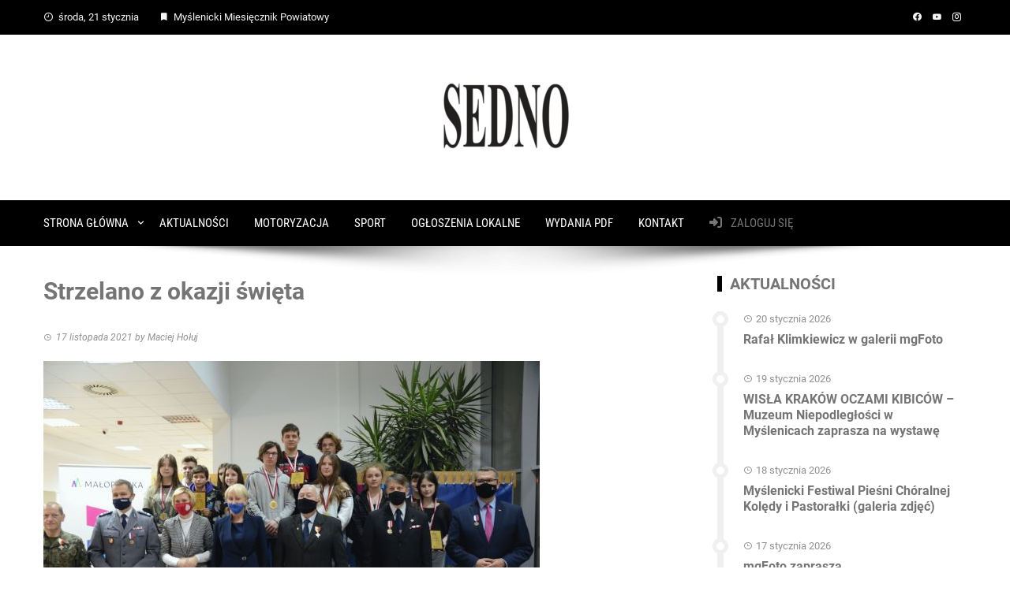

--- FILE ---
content_type: text/html; charset=UTF-8
request_url: https://esedno.pl/strzelano-z-okazji-swieta/
body_size: 21251
content:
<!DOCTYPE html>
<html lang="pl-PL">
    <head>
        <meta charset="UTF-8">
        <meta name="viewport" content="width=device-width, initial-scale=1">
        <link rel="profile" href="https://gmpg.org/xfn/11">

        <meta name='robots' content='index, follow, max-image-preview:large, max-snippet:-1, max-video-preview:-1' />

	<!-- This site is optimized with the Yoast SEO plugin v22.1 - https://yoast.com/wordpress/plugins/seo/ -->
	<title>Strzelano z okazji święta - www.esedno.pl</title>
	<link rel="canonical" href="https://esedno.pl/strzelano-z-okazji-swieta/" />
	<meta property="og:locale" content="pl_PL" />
	<meta property="og:type" content="article" />
	<meta property="og:title" content="Strzelano z okazji święta - www.esedno.pl" />
	<meta property="og:description" content="informacja prasowa Z okazji 103 Rocznicy Odzyskania przez Polskę Niepodległości, 10 listopada br. na myślenickiej strzelnicy na Zarabiu, odbyły się XV Powiatowe Zawody Strzeleckie dla Szkół Podstawowych i Szkół Ponadpodstawowych. Po raz kolejny, zawody odbyły się w nietypowych warunkach zgodnie z reżimem sanitarnym, ze względu na sytuację pandemiczną. Organizatorami XV Powiatowych Zawodów Strzeleckich dla Szkół [&hellip;]" />
	<meta property="og:url" content="https://esedno.pl/strzelano-z-okazji-swieta/" />
	<meta property="og:site_name" content="www.esedno.pl" />
	<meta property="article:publisher" content="https://www.facebook.com/gazetasedno" />
	<meta property="article:published_time" content="2021-11-17T16:24:52+00:00" />
	<meta property="og:image" content="https://esedno.pl/wp-content/uploads/2021/11/strzelectwo3.jpg" />
	<meta property="og:image:width" content="629" />
	<meta property="og:image:height" content="416" />
	<meta property="og:image:type" content="image/jpeg" />
	<meta name="author" content="Maciej Hołuj" />
	<meta name="twitter:card" content="summary_large_image" />
	<meta name="twitter:label1" content="Napisane przez" />
	<meta name="twitter:data1" content="Maciej Hołuj" />
	<meta name="twitter:label2" content="Szacowany czas czytania" />
	<meta name="twitter:data2" content="7 minut" />
	<script type="application/ld+json" class="yoast-schema-graph">{"@context":"https://schema.org","@graph":[{"@type":"Article","@id":"https://esedno.pl/strzelano-z-okazji-swieta/#article","isPartOf":{"@id":"https://esedno.pl/strzelano-z-okazji-swieta/"},"author":{"name":"Maciej Hołuj","@id":"https://esedno.pl/#/schema/person/ee986fc477c86bbd8e02dd1e9f25dc1b"},"headline":"Strzelano z okazji święta","datePublished":"2021-11-17T16:24:52+00:00","dateModified":"2021-11-17T16:24:52+00:00","mainEntityOfPage":{"@id":"https://esedno.pl/strzelano-z-okazji-swieta/"},"wordCount":1486,"publisher":{"@id":"https://esedno.pl/#organization"},"image":{"@id":"https://esedno.pl/strzelano-z-okazji-swieta/#primaryimage"},"thumbnailUrl":"https://esedno.pl/wp-content/uploads/2021/11/strzelectwo3.jpg","keywords":["strzelectwo"],"articleSection":["SPORT"],"inLanguage":"pl-PL"},{"@type":"WebPage","@id":"https://esedno.pl/strzelano-z-okazji-swieta/","url":"https://esedno.pl/strzelano-z-okazji-swieta/","name":"Strzelano z okazji święta - www.esedno.pl","isPartOf":{"@id":"https://esedno.pl/#website"},"primaryImageOfPage":{"@id":"https://esedno.pl/strzelano-z-okazji-swieta/#primaryimage"},"image":{"@id":"https://esedno.pl/strzelano-z-okazji-swieta/#primaryimage"},"thumbnailUrl":"https://esedno.pl/wp-content/uploads/2021/11/strzelectwo3.jpg","datePublished":"2021-11-17T16:24:52+00:00","dateModified":"2021-11-17T16:24:52+00:00","breadcrumb":{"@id":"https://esedno.pl/strzelano-z-okazji-swieta/#breadcrumb"},"inLanguage":"pl-PL","potentialAction":[{"@type":"ReadAction","target":["https://esedno.pl/strzelano-z-okazji-swieta/"]}]},{"@type":"ImageObject","inLanguage":"pl-PL","@id":"https://esedno.pl/strzelano-z-okazji-swieta/#primaryimage","url":"https://esedno.pl/wp-content/uploads/2021/11/strzelectwo3.jpg","contentUrl":"https://esedno.pl/wp-content/uploads/2021/11/strzelectwo3.jpg","width":629,"height":416},{"@type":"BreadcrumbList","@id":"https://esedno.pl/strzelano-z-okazji-swieta/#breadcrumb","itemListElement":[{"@type":"ListItem","position":1,"name":"Strona główna","item":"https://esedno.pl/"},{"@type":"ListItem","position":2,"name":"AKTUALNOŚCI","item":"https://esedno.pl/blog/"},{"@type":"ListItem","position":3,"name":"Strzelano z okazji święta"}]},{"@type":"WebSite","@id":"https://esedno.pl/#website","url":"https://esedno.pl/","name":"www.esedno.pl","description":"Myślenicki Miesięcznik Powiatowy","publisher":{"@id":"https://esedno.pl/#organization"},"potentialAction":[{"@type":"SearchAction","target":{"@type":"EntryPoint","urlTemplate":"https://esedno.pl/?s={search_term_string}"},"query-input":"required name=search_term_string"}],"inLanguage":"pl-PL"},{"@type":"Organization","@id":"https://esedno.pl/#organization","name":"www.esedno.pl","url":"https://esedno.pl/","logo":{"@type":"ImageObject","inLanguage":"pl-PL","@id":"https://esedno.pl/#/schema/logo/image/","url":"https://esedno.pl/wp-content/uploads/2024/01/cropped-LOGO-2.png","contentUrl":"https://esedno.pl/wp-content/uploads/2024/01/cropped-LOGO-2.png","width":171,"height":90,"caption":"www.esedno.pl"},"image":{"@id":"https://esedno.pl/#/schema/logo/image/"},"sameAs":["https://www.facebook.com/gazetasedno"]},{"@type":"Person","@id":"https://esedno.pl/#/schema/person/ee986fc477c86bbd8e02dd1e9f25dc1b","name":"Maciej Hołuj","image":{"@type":"ImageObject","inLanguage":"pl-PL","@id":"https://esedno.pl/#/schema/person/image/","url":"https://secure.gravatar.com/avatar/c07c46a0b1c17096ade9ea424fab2a82?s=96&d=mm&r=g","contentUrl":"https://secure.gravatar.com/avatar/c07c46a0b1c17096ade9ea424fab2a82?s=96&d=mm&r=g","caption":"Maciej Hołuj"},"url":"https://esedno.pl/author/maciej/"}]}</script>
	<!-- / Yoast SEO plugin. -->


<link rel='dns-prefetch' href='//www.google.com' />
<link rel='dns-prefetch' href='//www.googletagmanager.com' />
<link rel='dns-prefetch' href='//pagead2.googlesyndication.com' />
<link rel="alternate" type="application/rss+xml" title="www.esedno.pl &raquo; Kanał z wpisami" href="https://esedno.pl/feed/" />
<link rel="alternate" type="application/rss+xml" title="www.esedno.pl &raquo; Kanał z komentarzami" href="https://esedno.pl/comments/feed/" />
<script>
window._wpemojiSettings = {"baseUrl":"https:\/\/s.w.org\/images\/core\/emoji\/14.0.0\/72x72\/","ext":".png","svgUrl":"https:\/\/s.w.org\/images\/core\/emoji\/14.0.0\/svg\/","svgExt":".svg","source":{"concatemoji":"https:\/\/esedno.pl\/wp-includes\/js\/wp-emoji-release.min.js?ver=6.3.7"}};
/*! This file is auto-generated */
!function(i,n){var o,s,e;function c(e){try{var t={supportTests:e,timestamp:(new Date).valueOf()};sessionStorage.setItem(o,JSON.stringify(t))}catch(e){}}function p(e,t,n){e.clearRect(0,0,e.canvas.width,e.canvas.height),e.fillText(t,0,0);var t=new Uint32Array(e.getImageData(0,0,e.canvas.width,e.canvas.height).data),r=(e.clearRect(0,0,e.canvas.width,e.canvas.height),e.fillText(n,0,0),new Uint32Array(e.getImageData(0,0,e.canvas.width,e.canvas.height).data));return t.every(function(e,t){return e===r[t]})}function u(e,t,n){switch(t){case"flag":return n(e,"\ud83c\udff3\ufe0f\u200d\u26a7\ufe0f","\ud83c\udff3\ufe0f\u200b\u26a7\ufe0f")?!1:!n(e,"\ud83c\uddfa\ud83c\uddf3","\ud83c\uddfa\u200b\ud83c\uddf3")&&!n(e,"\ud83c\udff4\udb40\udc67\udb40\udc62\udb40\udc65\udb40\udc6e\udb40\udc67\udb40\udc7f","\ud83c\udff4\u200b\udb40\udc67\u200b\udb40\udc62\u200b\udb40\udc65\u200b\udb40\udc6e\u200b\udb40\udc67\u200b\udb40\udc7f");case"emoji":return!n(e,"\ud83e\udef1\ud83c\udffb\u200d\ud83e\udef2\ud83c\udfff","\ud83e\udef1\ud83c\udffb\u200b\ud83e\udef2\ud83c\udfff")}return!1}function f(e,t,n){var r="undefined"!=typeof WorkerGlobalScope&&self instanceof WorkerGlobalScope?new OffscreenCanvas(300,150):i.createElement("canvas"),a=r.getContext("2d",{willReadFrequently:!0}),o=(a.textBaseline="top",a.font="600 32px Arial",{});return e.forEach(function(e){o[e]=t(a,e,n)}),o}function t(e){var t=i.createElement("script");t.src=e,t.defer=!0,i.head.appendChild(t)}"undefined"!=typeof Promise&&(o="wpEmojiSettingsSupports",s=["flag","emoji"],n.supports={everything:!0,everythingExceptFlag:!0},e=new Promise(function(e){i.addEventListener("DOMContentLoaded",e,{once:!0})}),new Promise(function(t){var n=function(){try{var e=JSON.parse(sessionStorage.getItem(o));if("object"==typeof e&&"number"==typeof e.timestamp&&(new Date).valueOf()<e.timestamp+604800&&"object"==typeof e.supportTests)return e.supportTests}catch(e){}return null}();if(!n){if("undefined"!=typeof Worker&&"undefined"!=typeof OffscreenCanvas&&"undefined"!=typeof URL&&URL.createObjectURL&&"undefined"!=typeof Blob)try{var e="postMessage("+f.toString()+"("+[JSON.stringify(s),u.toString(),p.toString()].join(",")+"));",r=new Blob([e],{type:"text/javascript"}),a=new Worker(URL.createObjectURL(r),{name:"wpTestEmojiSupports"});return void(a.onmessage=function(e){c(n=e.data),a.terminate(),t(n)})}catch(e){}c(n=f(s,u,p))}t(n)}).then(function(e){for(var t in e)n.supports[t]=e[t],n.supports.everything=n.supports.everything&&n.supports[t],"flag"!==t&&(n.supports.everythingExceptFlag=n.supports.everythingExceptFlag&&n.supports[t]);n.supports.everythingExceptFlag=n.supports.everythingExceptFlag&&!n.supports.flag,n.DOMReady=!1,n.readyCallback=function(){n.DOMReady=!0}}).then(function(){return e}).then(function(){var e;n.supports.everything||(n.readyCallback(),(e=n.source||{}).concatemoji?t(e.concatemoji):e.wpemoji&&e.twemoji&&(t(e.twemoji),t(e.wpemoji)))}))}((window,document),window._wpemojiSettings);
</script>
<style>
img.wp-smiley,
img.emoji {
	display: inline !important;
	border: none !important;
	box-shadow: none !important;
	height: 1em !important;
	width: 1em !important;
	margin: 0 0.07em !important;
	vertical-align: -0.1em !important;
	background: none !important;
	padding: 0 !important;
}
</style>
	<link rel='stylesheet' id='fontawesome-css' href='https://esedno.pl/wp-content/plugins/hivepress/assets/css/fontawesome/fontawesome.min.css?ver=1.7.14' media='all' />
<link rel='stylesheet' id='fontawesome-solid-css' href='https://esedno.pl/wp-content/plugins/hivepress/assets/css/fontawesome/solid.min.css?ver=1.7.14' media='all' />
<link rel='stylesheet' id='fancybox-css' href='https://esedno.pl/wp-content/plugins/hivepress/node_modules/@fancyapps/fancybox/dist/jquery.fancybox.min.css?ver=1.7.14' media='all' />
<link rel='stylesheet' id='slick-css' href='https://esedno.pl/wp-content/plugins/hivepress/node_modules/slick-carousel/slick/slick.css?ver=1.7.14' media='all' />
<link rel='stylesheet' id='flatpickr-css' href='https://esedno.pl/wp-content/plugins/hivepress/node_modules/flatpickr/dist/flatpickr.min.css?ver=1.7.14' media='all' />
<link rel='stylesheet' id='select2-css' href='https://esedno.pl/wp-content/plugins/hivepress/node_modules/select2/dist/css/select2.min.css?ver=1.7.14' media='all' />
<link rel='stylesheet' id='intl-tel-input-css' href='https://esedno.pl/wp-content/plugins/hivepress/node_modules/intl-tel-input/build/css/intlTelInput.min.css?ver=1.7.14' media='all' />
<link rel='stylesheet' id='jquery-ui-css' href='https://esedno.pl/wp-content/plugins/hivepress/assets/css/jquery-ui.min.css?ver=1.7.14' media='all' />
<link rel='stylesheet' id='hivepress-grid-css' href='https://esedno.pl/wp-content/plugins/hivepress/assets/css/grid.min.css?ver=1.7.14' media='all' />
<link rel='stylesheet' id='hivepress-core-common-css' href='https://esedno.pl/wp-content/plugins/hivepress/assets/css/common.min.css?ver=1.7.14' media='all' />
<link rel='stylesheet' id='hivepress-core-frontend-css' href='https://esedno.pl/wp-content/plugins/hivepress/assets/css/frontend.min.css?ver=1.7.14' media='all' />
<link rel='stylesheet' id='hivepress-messages-frontend-css' href='https://esedno.pl/wp-content/plugins/hivepress-messages/assets/css/frontend.min.css?ver=1.4.0' media='all' />
<link rel='stylesheet' id='wp-block-library-css' href='https://esedno.pl/wp-includes/css/dist/block-library/style.min.css?ver=6.3.7' media='all' />
<style id='wp-block-library-theme-inline-css'>
.wp-block-audio figcaption{color:#555;font-size:13px;text-align:center}.is-dark-theme .wp-block-audio figcaption{color:hsla(0,0%,100%,.65)}.wp-block-audio{margin:0 0 1em}.wp-block-code{border:1px solid #ccc;border-radius:4px;font-family:Menlo,Consolas,monaco,monospace;padding:.8em 1em}.wp-block-embed figcaption{color:#555;font-size:13px;text-align:center}.is-dark-theme .wp-block-embed figcaption{color:hsla(0,0%,100%,.65)}.wp-block-embed{margin:0 0 1em}.blocks-gallery-caption{color:#555;font-size:13px;text-align:center}.is-dark-theme .blocks-gallery-caption{color:hsla(0,0%,100%,.65)}.wp-block-image figcaption{color:#555;font-size:13px;text-align:center}.is-dark-theme .wp-block-image figcaption{color:hsla(0,0%,100%,.65)}.wp-block-image{margin:0 0 1em}.wp-block-pullquote{border-bottom:4px solid;border-top:4px solid;color:currentColor;margin-bottom:1.75em}.wp-block-pullquote cite,.wp-block-pullquote footer,.wp-block-pullquote__citation{color:currentColor;font-size:.8125em;font-style:normal;text-transform:uppercase}.wp-block-quote{border-left:.25em solid;margin:0 0 1.75em;padding-left:1em}.wp-block-quote cite,.wp-block-quote footer{color:currentColor;font-size:.8125em;font-style:normal;position:relative}.wp-block-quote.has-text-align-right{border-left:none;border-right:.25em solid;padding-left:0;padding-right:1em}.wp-block-quote.has-text-align-center{border:none;padding-left:0}.wp-block-quote.is-large,.wp-block-quote.is-style-large,.wp-block-quote.is-style-plain{border:none}.wp-block-search .wp-block-search__label{font-weight:700}.wp-block-search__button{border:1px solid #ccc;padding:.375em .625em}:where(.wp-block-group.has-background){padding:1.25em 2.375em}.wp-block-separator.has-css-opacity{opacity:.4}.wp-block-separator{border:none;border-bottom:2px solid;margin-left:auto;margin-right:auto}.wp-block-separator.has-alpha-channel-opacity{opacity:1}.wp-block-separator:not(.is-style-wide):not(.is-style-dots){width:100px}.wp-block-separator.has-background:not(.is-style-dots){border-bottom:none;height:1px}.wp-block-separator.has-background:not(.is-style-wide):not(.is-style-dots){height:2px}.wp-block-table{margin:0 0 1em}.wp-block-table td,.wp-block-table th{word-break:normal}.wp-block-table figcaption{color:#555;font-size:13px;text-align:center}.is-dark-theme .wp-block-table figcaption{color:hsla(0,0%,100%,.65)}.wp-block-video figcaption{color:#555;font-size:13px;text-align:center}.is-dark-theme .wp-block-video figcaption{color:hsla(0,0%,100%,.65)}.wp-block-video{margin:0 0 1em}.wp-block-template-part.has-background{margin-bottom:0;margin-top:0;padding:1.25em 2.375em}
</style>
<link rel='stylesheet' id='wp-components-css' href='https://esedno.pl/wp-includes/css/dist/components/style.min.css?ver=6.3.7' media='all' />
<link rel='stylesheet' id='wp-block-editor-css' href='https://esedno.pl/wp-includes/css/dist/block-editor/style.min.css?ver=6.3.7' media='all' />
<link rel='stylesheet' id='wp-reusable-blocks-css' href='https://esedno.pl/wp-includes/css/dist/reusable-blocks/style.min.css?ver=6.3.7' media='all' />
<link rel='stylesheet' id='wp-editor-css' href='https://esedno.pl/wp-includes/css/dist/editor/style.min.css?ver=6.3.7' media='all' />
<link rel='stylesheet' id='easy_image_gallery_block-cgb-style-css-css' href='https://esedno.pl/wp-content/plugins/easy-image-gallery/includes/gutenberg-block/dist/blocks.style.build.css?ver=6.3.7' media='all' />
<style id='classic-theme-styles-inline-css'>
/*! This file is auto-generated */
.wp-block-button__link{color:#fff;background-color:#32373c;border-radius:9999px;box-shadow:none;text-decoration:none;padding:calc(.667em + 2px) calc(1.333em + 2px);font-size:1.125em}.wp-block-file__button{background:#32373c;color:#fff;text-decoration:none}
</style>
<style id='global-styles-inline-css'>
body{--wp--preset--color--black: #000000;--wp--preset--color--cyan-bluish-gray: #abb8c3;--wp--preset--color--white: #ffffff;--wp--preset--color--pale-pink: #f78da7;--wp--preset--color--vivid-red: #cf2e2e;--wp--preset--color--luminous-vivid-orange: #ff6900;--wp--preset--color--luminous-vivid-amber: #fcb900;--wp--preset--color--light-green-cyan: #7bdcb5;--wp--preset--color--vivid-green-cyan: #00d084;--wp--preset--color--pale-cyan-blue: #8ed1fc;--wp--preset--color--vivid-cyan-blue: #0693e3;--wp--preset--color--vivid-purple: #9b51e0;--wp--preset--gradient--vivid-cyan-blue-to-vivid-purple: linear-gradient(135deg,rgba(6,147,227,1) 0%,rgb(155,81,224) 100%);--wp--preset--gradient--light-green-cyan-to-vivid-green-cyan: linear-gradient(135deg,rgb(122,220,180) 0%,rgb(0,208,130) 100%);--wp--preset--gradient--luminous-vivid-amber-to-luminous-vivid-orange: linear-gradient(135deg,rgba(252,185,0,1) 0%,rgba(255,105,0,1) 100%);--wp--preset--gradient--luminous-vivid-orange-to-vivid-red: linear-gradient(135deg,rgba(255,105,0,1) 0%,rgb(207,46,46) 100%);--wp--preset--gradient--very-light-gray-to-cyan-bluish-gray: linear-gradient(135deg,rgb(238,238,238) 0%,rgb(169,184,195) 100%);--wp--preset--gradient--cool-to-warm-spectrum: linear-gradient(135deg,rgb(74,234,220) 0%,rgb(151,120,209) 20%,rgb(207,42,186) 40%,rgb(238,44,130) 60%,rgb(251,105,98) 80%,rgb(254,248,76) 100%);--wp--preset--gradient--blush-light-purple: linear-gradient(135deg,rgb(255,206,236) 0%,rgb(152,150,240) 100%);--wp--preset--gradient--blush-bordeaux: linear-gradient(135deg,rgb(254,205,165) 0%,rgb(254,45,45) 50%,rgb(107,0,62) 100%);--wp--preset--gradient--luminous-dusk: linear-gradient(135deg,rgb(255,203,112) 0%,rgb(199,81,192) 50%,rgb(65,88,208) 100%);--wp--preset--gradient--pale-ocean: linear-gradient(135deg,rgb(255,245,203) 0%,rgb(182,227,212) 50%,rgb(51,167,181) 100%);--wp--preset--gradient--electric-grass: linear-gradient(135deg,rgb(202,248,128) 0%,rgb(113,206,126) 100%);--wp--preset--gradient--midnight: linear-gradient(135deg,rgb(2,3,129) 0%,rgb(40,116,252) 100%);--wp--preset--font-size--small: 13px;--wp--preset--font-size--medium: 20px;--wp--preset--font-size--large: 36px;--wp--preset--font-size--x-large: 42px;--wp--preset--spacing--20: 0.44rem;--wp--preset--spacing--30: 0.67rem;--wp--preset--spacing--40: 1rem;--wp--preset--spacing--50: 1.5rem;--wp--preset--spacing--60: 2.25rem;--wp--preset--spacing--70: 3.38rem;--wp--preset--spacing--80: 5.06rem;--wp--preset--shadow--natural: 6px 6px 9px rgba(0, 0, 0, 0.2);--wp--preset--shadow--deep: 12px 12px 50px rgba(0, 0, 0, 0.4);--wp--preset--shadow--sharp: 6px 6px 0px rgba(0, 0, 0, 0.2);--wp--preset--shadow--outlined: 6px 6px 0px -3px rgba(255, 255, 255, 1), 6px 6px rgba(0, 0, 0, 1);--wp--preset--shadow--crisp: 6px 6px 0px rgba(0, 0, 0, 1);}:where(.is-layout-flex){gap: 0.5em;}:where(.is-layout-grid){gap: 0.5em;}body .is-layout-flow > .alignleft{float: left;margin-inline-start: 0;margin-inline-end: 2em;}body .is-layout-flow > .alignright{float: right;margin-inline-start: 2em;margin-inline-end: 0;}body .is-layout-flow > .aligncenter{margin-left: auto !important;margin-right: auto !important;}body .is-layout-constrained > .alignleft{float: left;margin-inline-start: 0;margin-inline-end: 2em;}body .is-layout-constrained > .alignright{float: right;margin-inline-start: 2em;margin-inline-end: 0;}body .is-layout-constrained > .aligncenter{margin-left: auto !important;margin-right: auto !important;}body .is-layout-constrained > :where(:not(.alignleft):not(.alignright):not(.alignfull)){max-width: var(--wp--style--global--content-size);margin-left: auto !important;margin-right: auto !important;}body .is-layout-constrained > .alignwide{max-width: var(--wp--style--global--wide-size);}body .is-layout-flex{display: flex;}body .is-layout-flex{flex-wrap: wrap;align-items: center;}body .is-layout-flex > *{margin: 0;}body .is-layout-grid{display: grid;}body .is-layout-grid > *{margin: 0;}:where(.wp-block-columns.is-layout-flex){gap: 2em;}:where(.wp-block-columns.is-layout-grid){gap: 2em;}:where(.wp-block-post-template.is-layout-flex){gap: 1.25em;}:where(.wp-block-post-template.is-layout-grid){gap: 1.25em;}.has-black-color{color: var(--wp--preset--color--black) !important;}.has-cyan-bluish-gray-color{color: var(--wp--preset--color--cyan-bluish-gray) !important;}.has-white-color{color: var(--wp--preset--color--white) !important;}.has-pale-pink-color{color: var(--wp--preset--color--pale-pink) !important;}.has-vivid-red-color{color: var(--wp--preset--color--vivid-red) !important;}.has-luminous-vivid-orange-color{color: var(--wp--preset--color--luminous-vivid-orange) !important;}.has-luminous-vivid-amber-color{color: var(--wp--preset--color--luminous-vivid-amber) !important;}.has-light-green-cyan-color{color: var(--wp--preset--color--light-green-cyan) !important;}.has-vivid-green-cyan-color{color: var(--wp--preset--color--vivid-green-cyan) !important;}.has-pale-cyan-blue-color{color: var(--wp--preset--color--pale-cyan-blue) !important;}.has-vivid-cyan-blue-color{color: var(--wp--preset--color--vivid-cyan-blue) !important;}.has-vivid-purple-color{color: var(--wp--preset--color--vivid-purple) !important;}.has-black-background-color{background-color: var(--wp--preset--color--black) !important;}.has-cyan-bluish-gray-background-color{background-color: var(--wp--preset--color--cyan-bluish-gray) !important;}.has-white-background-color{background-color: var(--wp--preset--color--white) !important;}.has-pale-pink-background-color{background-color: var(--wp--preset--color--pale-pink) !important;}.has-vivid-red-background-color{background-color: var(--wp--preset--color--vivid-red) !important;}.has-luminous-vivid-orange-background-color{background-color: var(--wp--preset--color--luminous-vivid-orange) !important;}.has-luminous-vivid-amber-background-color{background-color: var(--wp--preset--color--luminous-vivid-amber) !important;}.has-light-green-cyan-background-color{background-color: var(--wp--preset--color--light-green-cyan) !important;}.has-vivid-green-cyan-background-color{background-color: var(--wp--preset--color--vivid-green-cyan) !important;}.has-pale-cyan-blue-background-color{background-color: var(--wp--preset--color--pale-cyan-blue) !important;}.has-vivid-cyan-blue-background-color{background-color: var(--wp--preset--color--vivid-cyan-blue) !important;}.has-vivid-purple-background-color{background-color: var(--wp--preset--color--vivid-purple) !important;}.has-black-border-color{border-color: var(--wp--preset--color--black) !important;}.has-cyan-bluish-gray-border-color{border-color: var(--wp--preset--color--cyan-bluish-gray) !important;}.has-white-border-color{border-color: var(--wp--preset--color--white) !important;}.has-pale-pink-border-color{border-color: var(--wp--preset--color--pale-pink) !important;}.has-vivid-red-border-color{border-color: var(--wp--preset--color--vivid-red) !important;}.has-luminous-vivid-orange-border-color{border-color: var(--wp--preset--color--luminous-vivid-orange) !important;}.has-luminous-vivid-amber-border-color{border-color: var(--wp--preset--color--luminous-vivid-amber) !important;}.has-light-green-cyan-border-color{border-color: var(--wp--preset--color--light-green-cyan) !important;}.has-vivid-green-cyan-border-color{border-color: var(--wp--preset--color--vivid-green-cyan) !important;}.has-pale-cyan-blue-border-color{border-color: var(--wp--preset--color--pale-cyan-blue) !important;}.has-vivid-cyan-blue-border-color{border-color: var(--wp--preset--color--vivid-cyan-blue) !important;}.has-vivid-purple-border-color{border-color: var(--wp--preset--color--vivid-purple) !important;}.has-vivid-cyan-blue-to-vivid-purple-gradient-background{background: var(--wp--preset--gradient--vivid-cyan-blue-to-vivid-purple) !important;}.has-light-green-cyan-to-vivid-green-cyan-gradient-background{background: var(--wp--preset--gradient--light-green-cyan-to-vivid-green-cyan) !important;}.has-luminous-vivid-amber-to-luminous-vivid-orange-gradient-background{background: var(--wp--preset--gradient--luminous-vivid-amber-to-luminous-vivid-orange) !important;}.has-luminous-vivid-orange-to-vivid-red-gradient-background{background: var(--wp--preset--gradient--luminous-vivid-orange-to-vivid-red) !important;}.has-very-light-gray-to-cyan-bluish-gray-gradient-background{background: var(--wp--preset--gradient--very-light-gray-to-cyan-bluish-gray) !important;}.has-cool-to-warm-spectrum-gradient-background{background: var(--wp--preset--gradient--cool-to-warm-spectrum) !important;}.has-blush-light-purple-gradient-background{background: var(--wp--preset--gradient--blush-light-purple) !important;}.has-blush-bordeaux-gradient-background{background: var(--wp--preset--gradient--blush-bordeaux) !important;}.has-luminous-dusk-gradient-background{background: var(--wp--preset--gradient--luminous-dusk) !important;}.has-pale-ocean-gradient-background{background: var(--wp--preset--gradient--pale-ocean) !important;}.has-electric-grass-gradient-background{background: var(--wp--preset--gradient--electric-grass) !important;}.has-midnight-gradient-background{background: var(--wp--preset--gradient--midnight) !important;}.has-small-font-size{font-size: var(--wp--preset--font-size--small) !important;}.has-medium-font-size{font-size: var(--wp--preset--font-size--medium) !important;}.has-large-font-size{font-size: var(--wp--preset--font-size--large) !important;}.has-x-large-font-size{font-size: var(--wp--preset--font-size--x-large) !important;}
.wp-block-navigation a:where(:not(.wp-element-button)){color: inherit;}
:where(.wp-block-post-template.is-layout-flex){gap: 1.25em;}:where(.wp-block-post-template.is-layout-grid){gap: 1.25em;}
:where(.wp-block-columns.is-layout-flex){gap: 2em;}:where(.wp-block-columns.is-layout-grid){gap: 2em;}
.wp-block-pullquote{font-size: 1.5em;line-height: 1.6;}
</style>
<link rel='stylesheet' id='contact-form-7-css' href='https://esedno.pl/wp-content/plugins/contact-form-7/includes/css/styles.css?ver=5.9.6' media='all' />
<link rel='stylesheet' id='rt-fontawsome-css' href='https://esedno.pl/wp-content/plugins/the-post-grid/assets/vendor/font-awesome/css/font-awesome.min.css?ver=7.8.5' media='all' />
<link rel='stylesheet' id='rt-tpg-css' href='https://esedno.pl/wp-content/plugins/the-post-grid/assets/css/thepostgrid.min.css?ver=7.8.5' media='all' />
<link rel='stylesheet' id='SFSImainCss-css' href='https://esedno.pl/wp-content/plugins/ultimate-social-media-icons/css/sfsi-style.css?ver=2.9.5' media='all' />
<link rel='stylesheet' id='viral-style-css' href='https://esedno.pl/wp-content/themes/viral/style.css?ver=1.8.35' media='all' />
<style id='viral-style-inline-css'>
:root{--viral-template-color:#000000;--viral-background-color:#FFFFFF;--viral-body-size:15px;--viral-body-color:#757575;--viral-header-line-height:1.3;--viral-menu-size:15px}
</style>
<link rel='stylesheet' id='twittericon-css' href='https://esedno.pl/wp-content/themes/viral/css/twittericon.css?ver=1.8.35' media='all' />
<link rel='stylesheet' id='materialdesignicons-css' href='https://esedno.pl/wp-content/themes/viral/css/materialdesignicons.css?ver=1.8.35' media='all' />
<link rel='stylesheet' id='owl-carousel-css' href='https://esedno.pl/wp-content/themes/viral/css/owl.carousel.css?ver=1.8.35' media='all' />
<link rel='stylesheet' id='viral-fonts-css' href='https://esedno.pl/wp-content/fonts/6f2d23fdc1ea9e45d6403fca8a0a949b.css' media='all' />
<link rel='stylesheet' id='dflip-style-css' href='https://esedno.pl/wp-content/plugins/3d-flipbook-dflip-lite/assets/css/dflip.min.css?ver=2.4.20' media='all' />
<link rel='stylesheet' id='dashicons-css' href='https://esedno.pl/wp-includes/css/dashicons.min.css?ver=6.3.7' media='all' />
<link rel='stylesheet' id='pretty-photo-css' href='https://esedno.pl/wp-content/plugins/easy-image-gallery/includes/lib/prettyphoto/prettyPhoto.css?ver=1.2' media='screen' />
<link rel='stylesheet' id='elementor-frontend-css' href='https://esedno.pl/wp-content/plugins/elementor/assets/css/frontend.min.css?ver=3.27.3' media='all' />
<link rel='stylesheet' id='eael-general-css' href='https://esedno.pl/wp-content/plugins/essential-addons-for-elementor-lite/assets/front-end/css/view/general.min.css?ver=6.3.3' media='all' />
<link rel='stylesheet' id='upk-site-css' href='https://esedno.pl/wp-content/plugins/ultimate-post-kit/assets/css/upk-site.css?ver=4.0.3' media='all' />
<script src='https://esedno.pl/wp-includes/js/jquery/jquery.min.js?ver=3.7.0' id='jquery-core-js'></script>
<script src='https://esedno.pl/wp-includes/js/jquery/jquery-migrate.min.js?ver=3.4.1' id='jquery-migrate-js'></script>
<script src='https://www.google.com/recaptcha/api.js' id='recaptcha-js' async defer></script>

<!-- Fragment znacznika Google (gtag.js) dodany przez Site Kit -->
<!-- Fragment Google Analytics dodany przez Site Kit -->
<script src='https://www.googletagmanager.com/gtag/js?id=GT-NCHH8NX' id='google_gtagjs-js' async></script>
<script id="google_gtagjs-js-after">
window.dataLayer = window.dataLayer || [];function gtag(){dataLayer.push(arguments);}
gtag("set","linker",{"domains":["esedno.pl"]});
gtag("js", new Date());
gtag("set", "developer_id.dZTNiMT", true);
gtag("config", "GT-NCHH8NX");
</script>
<link rel="https://api.w.org/" href="https://esedno.pl/wp-json/" /><link rel="alternate" type="application/json" href="https://esedno.pl/wp-json/wp/v2/posts/9505" /><link rel="EditURI" type="application/rsd+xml" title="RSD" href="https://esedno.pl/xmlrpc.php?rsd" />
<meta name="generator" content="WordPress 6.3.7" />
<link rel='shortlink' href='https://esedno.pl/?p=9505' />
<link rel="alternate" type="application/json+oembed" href="https://esedno.pl/wp-json/oembed/1.0/embed?url=https%3A%2F%2Fesedno.pl%2Fstrzelano-z-okazji-swieta%2F" />
<link rel="alternate" type="text/xml+oembed" href="https://esedno.pl/wp-json/oembed/1.0/embed?url=https%3A%2F%2Fesedno.pl%2Fstrzelano-z-okazji-swieta%2F&#038;format=xml" />
<style id="essential-blocks-global-styles">
            :root {
                --eb-global-primary-color: #101828;
--eb-global-secondary-color: #475467;
--eb-global-tertiary-color: #98A2B3;
--eb-global-text-color: #475467;
--eb-global-heading-color: #1D2939;
--eb-global-link-color: #444CE7;
--eb-global-background-color: #F9FAFB;
--eb-global-button-text-color: #FFFFFF;
--eb-global-button-background-color: #101828;
--eb-gradient-primary-color: linear-gradient(90deg, hsla(259, 84%, 78%, 1) 0%, hsla(206, 67%, 75%, 1) 100%);
--eb-gradient-secondary-color: linear-gradient(90deg, hsla(18, 76%, 85%, 1) 0%, hsla(203, 69%, 84%, 1) 100%);
--eb-gradient-tertiary-color: linear-gradient(90deg, hsla(248, 21%, 15%, 1) 0%, hsla(250, 14%, 61%, 1) 100%);
--eb-gradient-background-color: linear-gradient(90deg, rgb(250, 250, 250) 0%, rgb(233, 233, 233) 49%, rgb(244, 243, 243) 100%);

                --eb-tablet-breakpoint: 1024px;
--eb-mobile-breakpoint: 767px;

            }
            
            
        </style><meta name="generator" content="Site Kit by Google 1.170.0" />        <style>
            :root {
                --tpg-primary-color: #0d6efd;
                --tpg-secondary-color: #0654c4;
                --tpg-primary-light: #c4d0ff
            }

                    </style>
		<meta name="follow.[base64]" content="KsSPESMfAgfqtbbMFJyh"/>
<!-- Znaczniki meta Google AdSense dodane przez Site Kit -->
<meta name="google-adsense-platform-account" content="ca-host-pub-2644536267352236">
<meta name="google-adsense-platform-domain" content="sitekit.withgoogle.com">
<!-- Zakończ dodawanie meta znaczników Google AdSense przez Site Kit -->
<meta name="generator" content="Elementor 3.27.3; features: additional_custom_breakpoints; settings: css_print_method-external, google_font-enabled, font_display-swap">
			<style>
				.e-con.e-parent:nth-of-type(n+4):not(.e-lazyloaded):not(.e-no-lazyload),
				.e-con.e-parent:nth-of-type(n+4):not(.e-lazyloaded):not(.e-no-lazyload) * {
					background-image: none !important;
				}
				@media screen and (max-height: 1024px) {
					.e-con.e-parent:nth-of-type(n+3):not(.e-lazyloaded):not(.e-no-lazyload),
					.e-con.e-parent:nth-of-type(n+3):not(.e-lazyloaded):not(.e-no-lazyload) * {
						background-image: none !important;
					}
				}
				@media screen and (max-height: 640px) {
					.e-con.e-parent:nth-of-type(n+2):not(.e-lazyloaded):not(.e-no-lazyload),
					.e-con.e-parent:nth-of-type(n+2):not(.e-lazyloaded):not(.e-no-lazyload) * {
						background-image: none !important;
					}
				}
			</style>
			
<!-- Fragment Google AdSense dodany przez Site Kit -->
<script async src="https://pagead2.googlesyndication.com/pagead/js/adsbygoogle.js?client=ca-pub-6318468768760404&amp;host=ca-host-pub-2644536267352236" crossorigin="anonymous"></script>

<!-- Zakończ fragment Google AdSense dodany przez Site Kit -->
<link rel="icon" href="https://esedno.pl/wp-content/uploads/2024/01/cropped-android-chrome-192x192-1-32x32.png" sizes="32x32" />
<link rel="icon" href="https://esedno.pl/wp-content/uploads/2024/01/cropped-android-chrome-192x192-1-192x192.png" sizes="192x192" />
<link rel="apple-touch-icon" href="https://esedno.pl/wp-content/uploads/2024/01/cropped-android-chrome-192x192-1-180x180.png" />
<meta name="msapplication-TileImage" content="https://esedno.pl/wp-content/uploads/2024/01/cropped-android-chrome-192x192-1-270x270.png" />
		<style id="wp-custom-css">
			vl-top-right-header {
  max-width: 40%;
  float: right;
  font-size: 20px;
}		</style>
		    </head>

    <body data-rsssl=1 class="post-template-default single single-post postid-9505 single-format-standard wp-custom-logo wp-embed-responsive rttpg rttpg-7.8.5 radius-frontend rttpg-body-wrap rttpg-flaticon sfsi_actvite_theme_default hp-theme--viral group-blog viral-right-sidebar elementor-default elementor-kit-21219">
                        <div id="vl-page">
            <a class="skip-link screen-reader-text" href="#sq-content">Skip to content</a>
            <header id="vl-masthead" class="vl-site-header "  itemtype="https://schema.org/WPHeader" itemscope="">
                <div class="vl-top-header">
                    <div class="vl-container vl-clearfix">
                        <div class="vl-top-left-header">
                            <span><i class="mdi-clock-time-nine-outline"></i>środa, 21 stycznia</span><span><i class="mdi-bookmark"></i>Myślenicki Miesięcznik Powiatowy</span>                        </div>

                        <div class="vl-top-right-header">
                            <a class="vl-facebook" href="https://www.facebook.com/gazetasedno" target="_blank"><i class="mdi-facebook"></i></a><a class="vl-youtube" href="#" target="_blank"><i class="mdi-youtube"></i></a><a class="vl-instagram" href="#" target="_blank"><i class="mdi-instagram"></i></a>                        </div>
                    </div>
                </div>

                <div class="vl-header">
                    <div class="vl-container">
                                                <div id="vl-site-branding" class="vl-center-logo"  itemtype="https://schema.org/Organization" itemscope="itemscope">
                            <a href="https://esedno.pl/" class="custom-logo-link" rel="home"><img width="171" height="90" src="https://esedno.pl/wp-content/uploads/2024/01/cropped-LOGO-2.png" class="custom-logo" alt="" decoding="async" /></a>                        </div><!-- .site-branding -->

                                            </div>
                </div>

                                    <nav id="vl-site-navigation" class="vl-main-navigation vl-full-width-navigation">
                        <div class="vl-container">
							
                            <a href="#" class="vl-toggle-menu"><span></span></a>
                            <div class="vl-menu vl-clearfix"><ul id="menu-primary-menu" class="vl-clearfix"><li class="menu-item menu-item--first menu-item--user-login">	<a href="#user_login_modal" class="hp-menu__item hp-menu__item--user-login hp-link">
		<i class="hp-icon fas fa-sign-in-alt"></i>
		<span>Zaloguj się</span>
	</a>
	</li><li id="menu-item-21826" class="menu-item menu-item-type-custom menu-item-object-custom menu-item-home menu-item-has-children menu-item-21826"><a href="https://esedno.pl/">STRONA GŁÓWNA</a>
<ul class="sub-menu">
	<li id="menu-item-22411" class="menu-item menu-item-type-post_type menu-item-object-page menu-item-22411"><a href="https://esedno.pl/reklama-na-stronie/">Reklama w Sednie</a></li>
</ul>
</li>
<li id="menu-item-21833" class="menu-item menu-item-type-post_type menu-item-object-page current_page_parent menu-item-21833"><a href="https://esedno.pl/blog/">AKTUALNOŚCI</a></li>
<li id="menu-item-21845" class="menu-item menu-item-type-taxonomy menu-item-object-category menu-item-21845"><a href="https://esedno.pl/category/moto-kacik/">MOTORYZACJA</a></li>
<li id="menu-item-21846" class="menu-item menu-item-type-taxonomy menu-item-object-category current-post-ancestor current-menu-parent current-post-parent menu-item-21846"><a href="https://esedno.pl/category/sport/">SPORT</a></li>
<li id="menu-item-22239" class="menu-item menu-item-type-post_type menu-item-object-page menu-item-22239"><a href="https://esedno.pl/ogloszenia-lokalne/">OGŁOSZENIA LOKALNE</a></li>
<li id="menu-item-22357" class="menu-item menu-item-type-taxonomy menu-item-object-category menu-item-22357"><a href="https://esedno.pl/category/wydania-pdf/">WYDANIA PDF</a></li>
<li id="menu-item-21827" class="menu-item menu-item-type-post_type menu-item-object-page menu-item-21827"><a href="https://esedno.pl/kontakt/">KONTAKT</a></li><li class="menu-item menu-item--last menu-item--user-login">	<a href="#user_login_modal" class="hp-menu__item hp-menu__item--user-login hp-link">
		<i class="hp-icon fas fa-sign-in-alt"></i>
		<span>Zaloguj się</span>
	</a>
	</li>
</ul></div>
                        </div>
                    </nav>
                                                    <img src="https://esedno.pl/wp-content/themes/viral/images/shadow.png" alt="Shadow">
                            </header>

            <div id="vl-content" class="vl-site-content">
				

<div class="vl-container vl-clearfix">
    <div id="primary" class="content-area">
                        <header class="vl-main-header">
                    <h1>Strzelano z okazji święta</h1>                </header><!-- .entry-header -->
                
<article id="post-9505" class="vl-article-content post-9505 post type-post status-publish format-standard has-post-thumbnail hentry category-sport tag-strzelectwo"  itemtype="https://schema.org/WebPage" itemscope="itemscope">
    <header class="entry-header">
        <div class="posted-on"><i class="mdi-clock-time-three-outline"></i><time class="entry-date published updated" datetime="2021-11-17T17:24:52+01:00"  itemprop="datePublished">17 listopada 2021</time><span class="byline"> by <span class="author vcard">Maciej Hołuj</span></span></div>    </header>

    <div class="entry-content">
        <div class="single-featured-img"><img width="629" height="416" src="https://esedno.pl/wp-content/uploads/2021/11/strzelectwo3.jpg" class="attachment-large size-large wp-post-image" alt="" decoding="async" srcset="https://esedno.pl/wp-content/uploads/2021/11/strzelectwo3.jpg 629w, https://esedno.pl/wp-content/uploads/2021/11/strzelectwo3-300x198.jpg 300w, https://esedno.pl/wp-content/uploads/2021/11/strzelectwo3-391x260.jpg 391w" sizes="(max-width: 629px) 100vw, 629px" /></div><p align="JUSTIFY"><em>informacja prasowa</em></p>
<p align="JUSTIFY"><strong><span style="font-family: Corbel, sans-serif;"><span style="font-size: medium;">Z okazji 103 Rocznicy Odzyskania przez Polskę Niepodległości, 10 listopada br. na myślenickiej strzelnicy na Zarabiu, odbyły się XV Powiatowe Zawody Strzeleckie dla Szkół Podstawowych i Szkół Ponadpodstawowych. Po raz kolejny, zawody odbyły się w nietypowych warunkach zgodnie z reżimem sanitarnym, ze względu na sytuację pandemiczną.</span></span></strong></p>
<p align="JUSTIFY"><span style="font-family: Corbel, sans-serif;"><span style="font-size: medium;">Organizatorami XV Powiatowych Zawodów Strzeleckich dla Szkół Podstawowych i Szkół Ponadpodstawowych z okazji 103 Rocznicy Odzyskania przez Polskę Niepodległości był Zarząd Powiatowy Ligi Obrony Kraju w Myślenicach &#8211; który działa jako organizacja od 1944 roku opiekując się weteranami wojennymi po II wojnie światowej i Towarzystwo Gimnastyczne „SOKÓŁ” w Myślenicach &#8211; jako współorganizator zawodów. </span><span style="font-size: medium;"><b>Projekt realizowany był przy wsparciu finansowym Województwa Małopolskiego i objęty Patronatem Honorowym Marszałka Województwa Małopolskiego Pana Witolda Kozłowskiego.</b></span></span></p>
<p align="JUSTIFY"><span style="font-family: Corbel, sans-serif;"><span style="font-size: medium;">W imprezie strzeleckiej udział wzięło 15 zespołów strzeleckich, w tym: uczniowie: z Zespołu Szkół w Dobczycach, drużyna „STRZELEC” przy Zespole Szkół Elektrycznych w Dobczycach, Zespół Szkół Techniczno-Ekonomicznych w Myślenicach, Liceum Ogólnokształcące w Myślenicach, Szkoła Podstawowa nr 1 w Myślenicach, Szkoła Podstawowa nr 2 w Myślenicach, Szkoła Podstawa w Borzęcie, Szkoła Podstawa w Sieprawiu, Szkoła Podstawa w Krzyszkowicach, Szkoła Podstawa w Jaworniku, drużyna reprezentująca „Strzelec RP”, dwie reprezentacje Zarządu Powiatowego Ligi Obrony Kraju w Myślenicach (Szkół: Podstawowych i Ponadpodstawowych), dwa zespoły Towarzystwa Gimnastycznego „SOKÓŁ” w Myślenicach (Szkoły: Podstawowych i Ponadpodstawowych).</span></span></p>
<p align="JUSTIFY"><span style="font-family: Corbel, sans-serif;"><span style="font-size: medium;">W konkurencji strzeleckiej rywalizowano w dwóch kategoriach: indywidualnej: dziewcząt i chłopców oraz zespołowej, na którą składa się suma punktów uzyskanych przez reprezentację danej szkoły. Zawodniczki i zawodnicy mieli trzy strzały próbne i dziesięć strzałów ocenianych. </span></span></p>
<p align="JUSTIFY"><span style="font-family: Corbel, sans-serif;"><span style="font-size: medium;">Szkoła Podstawowa strzelała z broni pneumatycznej do tarczy do karabinka pneumatycznego typu LUX odległość 10 m, postawa stojąca, z karabinka pneumatycznego typu wiatrówka Slavia. Szkoła Ponadpodstawowa z kbks’u do tarczy sportowej PSP, odległość 50 m, postawa leżąca, z broni sportowej – karabinek bocznego zapłonu HW66 kaliber 22LR. Organizator zabezpiecza amunicję oraz broń sportową o otwartymi przyrządami celowniczymi.</span></span></p>
<p align="JUSTIFY"><span style="font-family: Corbel, sans-serif;"><span style="font-size: medium;">Sklasyfikowano VII nagradzanych miejsc, w konkurencji indywidualnej oraz III miejsca, w konkurencji zespołowej. Komisja sędziowska ustaliła wyniki i ogłosiła:</span></span></p>
<p align="JUSTIFY"><span style="font-family: Corbel, sans-serif;"><span style="font-size: medium;"><b>Konkurencja zespołowa Szkół Podstawowych:</b></span></span></p>
<ul>
<li>
<p align="JUSTIFY"><span style="font-family: Corbel, sans-serif;"><span style="font-size: medium;">Szkoła Podstawowa nr 2 w Myślenicach – 400 pkt. (Maja Piesakowska, Oliwia Żądło, Agnieszka Hołuj, Filip Ratowski, Błażej Kozieł, Damian Mika),</span></span></p>
</li>
<li>
<p align="JUSTIFY"><span style="font-family: Corbel, sans-serif;"><span style="font-size: medium;">reprezentacja Ligi Obrony Kraju w Myślenicach – 337 pkt. (Maria Sośnicka, Sara Suder, Zuzanna Steindel, Jakub Bicz, Robert Kosiński, Aleksander Cyrek),</span></span></p>
</li>
<li>
<p align="JUSTIFY"><span style="font-family: Corbel, sans-serif;"><span style="font-size: medium;">reprezentacja Towarzystwa Gimnastyczne „SOKÓŁ” w Myślenicach – 326 pkt. (Alicja Kois, Katarzyna Górnik, Judyta Kuczera, Samuel Bernecki, Eryk Żądło, Mateusz Malinowski).</span></span></p>
</li>
</ul>
<p align="JUSTIFY"><span style="font-family: Corbel, sans-serif;"><span style="font-size: medium;"><b>Konkurencja indywidualna Szkół Podstawowych:</b></span></span></p>
<p align="JUSTIFY"><span style="font-family: Corbel, sans-serif;"><span style="font-size: medium;"><b>Dziewczęta:</b></span></span></p>
<p align="JUSTIFY"><span style="font-family: Corbel, sans-serif;"><span style="font-size: medium;">1 m. Kornelia Rynkowska (SP. nr 2 Myślenice) – 81 pkt.</span></span></p>
<p align="JUSTIFY"><span style="font-family: Corbel, sans-serif;"><span style="font-size: medium;">2 m. Agnieszka Hołuj (SP. nr 2 Myślenice) – 70 pkt.</span></span></p>
<p align="JUSTIFY"><span style="font-family: Corbel, sans-serif;"><span style="font-size: medium;">3 m. Judyta Kuczera (TG „Sokół” Myślenice) – 69 pkt.</span></span></p>
<p align="JUSTIFY"><span style="font-family: Corbel, sans-serif;"><span style="font-size: medium;">4 m. Zuzanna Steindel (LOK Myślenice) – 68 pkt. (zdecydowała ilość przestrzelin)</span></span></p>
<p align="JUSTIFY"><span style="font-family: Corbel, sans-serif;"><span style="font-size: medium;">5 m. Katarzyna Górnik (SP. Siepraw) – 68 pkt.</span></span></p>
<p align="JUSTIFY"><span style="font-family: Corbel, sans-serif;"><span style="font-size: medium;">6 m. Oliwia Żądło (SP. nr 2 Myślenice) – 62 pkt.</span></span></p>
<p align="JUSTIFY"><span style="font-family: Corbel, sans-serif;"><span style="font-size: medium;">7 m. Maja Piesecka (SP. nr 2 Myślenice) – 61 pkt.</span></span></p>
<p align="JUSTIFY"><span style="font-family: Corbel, sans-serif;"><span style="font-size: medium;"><b>Chłopcy:</b></span></span></p>
<p align="JUSTIFY"><span style="font-family: Corbel, sans-serif;"><span style="font-size: medium;">1 m. Błażej Ingarden (SP. nr 2 Myślenice) – 77 pkt. (zdecydowała ilość przestrzelin)</span></span></p>
<p align="JUSTIFY"><span style="font-family: Corbel, sans-serif;"><span style="font-size: medium;">2 m. Błażej Kozieł (SP. nr 2 Myślenice) – 77 pkt.</span></span></p>
<p align="JUSTIFY"><span style="font-family: Corbel, sans-serif;"><span style="font-size: medium;">3 m. Jakub Bicz (LOK Myślenice) – 74 pkt. (zdecydowała ilość przestrzelin)</span></span></p>
<p align="JUSTIFY"><span style="font-family: Corbel, sans-serif;"><span style="font-size: medium;">4 m. Damian Mika (SP. nr 2 Myślenice) – 74 pkt.</span></span></p>
<p align="JUSTIFY"><span style="font-family: Corbel, sans-serif;"><span style="font-size: medium;">5 m. Andrzej Ratański (SP. Krzyszkowice) – 73 pkt.</span></span></p>
<p align="JUSTIFY"><span style="font-family: Corbel, sans-serif;"><span style="font-size: medium;">6 m. Radosław Wójtowicz (SP. nr 3 Myślenice) – 69 pkt.</span></span></p>
<p align="JUSTIFY"><span style="font-family: Corbel, sans-serif;"><span style="font-size: medium;">7 m. Szymon Wrona (SP. Borzęta) – 68 pkt.</span></span></p>
<p align="JUSTIFY"><span style="font-family: Corbel, sans-serif;"><span style="font-size: medium;"><b>Najlepszym Strzelcem Szkół Podstawowych</b></span><span style="font-size: medium;"> został Kornelia Rynkowska.</span></span></p>
<p align="JUSTIFY"><span style="font-family: Corbel, sans-serif;"><span style="font-size: medium;"><b>Konkurencja zespołowa Szkół Ponadpodstawowych:</b></span></span></p>
<ul>
<li>
<p align="JUSTIFY"><span style="font-family: Corbel, sans-serif;"><span style="font-size: medium;">I Liceum Ogólnokształcące w Myślenicach – 391 pkt. (Jstyna Serafin, Karlina Ingarden, Maja Zakrzewska, Magdalena Gruchacz, Antoni Pawłowski, Roch Czernecki, Piotr Jaśkowiec, Patryk Kołodziej),</span></span></p>
</li>
<li>
<p align="JUSTIFY"><span style="font-family: Corbel, sans-serif;"><span style="font-size: medium;">reprezentacja TG „Sokół” w Myślenicach – 354 pkt. (Nikola Kazanecka, Weronika Gołąb, Agata Ślósarczyk,, Dominik Płatkiewicz, Arkadiusz Kutrzeba, Maksymilian Warchoł),</span></span></p>
</li>
<li>
<p align="JUSTIFY"><span style="font-family: Corbel, sans-serif;"><span style="font-size: medium;">Zespół Szkół w Dobczycach – 336 pkt. (Julia Orzechowska, Magdalena Izworska, Wiktoria Kaczor, Adam Mleczek, Hubert Markiewicz, Olaf Bogacz).</span></span></p>
</li>
</ul>
<p align="JUSTIFY"><span style="font-family: Corbel, sans-serif;"><span style="font-size: medium;"><b>Konkurencja indywidualna Szkół Ponadpodstawowych:</b></span></span></p>
<p align="JUSTIFY"><span style="font-family: Corbel, sans-serif;"><span style="font-size: medium;"><b>Dziewczęta:</b></span></span></p>
<p align="JUSTIFY"><span style="font-family: Corbel, sans-serif;"><span style="font-size: medium;">1 m. Magdalena Gruchacz (I LO Myślenice) – 80 pkt.</span></span></p>
<p align="JUSTIFY"><span style="font-family: Corbel, sans-serif;"><span style="font-size: medium;">2 m. Karolina Ingarden (I LO Myślenice) – 62 pkt.</span></span></p>
<p align="JUSTIFY"><span style="font-family: Corbel, sans-serif;"><span style="font-size: medium;">3 m. Julia Orzechowska (ZS Dobczyce) – 59 pkt.</span></span></p>
<p align="JUSTIFY"><span style="font-family: Corbel, sans-serif;"><span style="font-size: medium;">4 m. Nikola Kazanecka (TG „Sokół” Myślenice) – 56 pkt.</span></span></p>
<p align="JUSTIFY"><span style="font-family: Corbel, sans-serif;"><span style="font-size: medium;">5 m. Julia Chanek („Strzelec” ZS Dobczyce) – 55 pkt.</span></span></p>
<p align="JUSTIFY"><span style="font-family: Corbel, sans-serif;"><span style="font-size: medium;">6 m. Maja Zakrzewska (I LO Myślenice) – 53 pkt. (zdecydowała ilość przestrzelin „9 i 8”)</span></span></p>
<p align="JUSTIFY"><span style="font-family: Corbel, sans-serif;"><span style="font-size: medium;">7 m. Justyna Serafin (I LO Myślenice) – 53 pkt.</span></span></p>
<p align="JUSTIFY"><span style="font-family: Corbel, sans-serif;"><span style="font-size: medium;"><b>Chłopcy:</b></span></span></p>
<p align="JUSTIFY"><span style="font-family: Corbel, sans-serif;"><span style="font-size: medium;">1 m. Arkadiusz Kutrzeba (I LO Myślenice) – 82 pkt.</span></span></p>
<p align="JUSTIFY"><span style="font-family: Corbel, sans-serif;"><span style="font-size: medium;">2 m. Patryk Kołodziej (I LO Myślenice) – 74 pkt.</span></span></p>
<p align="JUSTIFY"><span style="font-family: Corbel, sans-serif;"><span style="font-size: medium;">3 m. Adam Mleczek (ZS Dobczyce) – 72 pkt.</span></span></p>
<p align="JUSTIFY"><span style="font-family: Corbel, sans-serif;"><span style="font-size: medium;">4 m. Dominik Płatkiewicz (TG „Sokół” Myślenice) – 71 pkt. (zdecydowała ilość przestrzelin „10 i 9”)</span></span></p>
<p align="JUSTIFY"><span style="font-family: Corbel, sans-serif;"><span style="font-size: medium;">5 m. Antoni Pawłowski (I LO Myślenice) – 71 pkt.</span></span></p>
<p align="JUSTIFY"><span style="font-family: Corbel, sans-serif;"><span style="font-size: medium;">6 m. Jakub Teper (LOK Myślenice) – 65 pkt.</span></span></p>
<p align="JUSTIFY"><span style="font-family: Corbel, sans-serif;"><span style="font-size: medium;">7 m. Maksymilian Warchoł (TG „Sokół” Myślenice) – 62 pkt.</span></span></p>
<p align="JUSTIFY"><span style="font-family: Corbel, sans-serif;"><span style="font-size: medium;"><b>Najlepszym Strzelcem Szkół Ponadpodstawowych</b></span><span style="font-size: medium;"> został Arkadiusz Kutrzeba.</span></span></p>
<p align="JUSTIFY"><span style="font-family: Corbel, sans-serif;"><span style="font-size: medium;">Organizatorzy XV Powiatowych Zawodów Strzeleckich ponadto przyznali nagrodę dla </span><span style="font-size: medium;"><b>NAJLEPSZEGO Z NAJLEPSZYCH STRZELCA ZAWODÓW XV POWIATOWYCH ZAWODÓW STRZELECKICH</b></span><span style="font-size: medium;"> i został nim Arkadiusz Kutrzeba zdobywając 82 pkt., a STATUETKĘ ufundował komendant Powiatowej Policji w Myślenicach inspektor Maciej Kubiak.</span></span></p>
<p align="JUSTIFY"><span style="font-family: Corbel, sans-serif;"><span style="font-size: medium;"><b>Podsumowanie</b></span></span></p>
<p align="JUSTIFY"><span style="font-family: Corbel, sans-serif;"><span style="font-size: medium;">Na XV Powiatowych Zawodach Strzeleckich dla Szkół Podstawowych i Szkół Ponadpodstawowych z okazji 103 Rocznicy Odzyskania przez Polskę Niepodległości przybyli zaproszeni goście, w tym: Pani Marszałek Iwona Gibas – członek Zarządu Województwa Małopolskiego, reprezentującą Pana Marszałka Województwa Małopolskiego Witolda Kozłowskiego, dyrektor Departamentu Kultury i Dziedzictwa Narodowego Urzędu Marszałkowskie – Pani Monika Gubała, burmistrz Miasta i Gminy Myślenice – Pan Jarosław Szlachetka, komendant Powiatowej Policji w Myślenicach – Pan inspektor Maciej Kubiak, Pan Jerzy Krygier – honorowy prezes Zarządu Powiatowego Ligi Obrony Kraju w Myślenicach, prezes Zarządu Powiatowego Ligi Obrony Kraju w Myślenicach – Pan Andrzej Kruczek oraz Pan Stanisław Stożek – wiceprezes Zarządu Powiatowego Ligi Obrony Kraju w Myślenicach wręczyli ufundowane nagrody, medale oraz dyplomy uczestnikom Zawodów.</span></span></p>
<p align="JUSTIFY"><span style="font-family: Corbel, sans-serif;"><span style="font-size: medium;">Organizatorzy XV Powiatowych Zawodów Strzeleckich bardzo dziękują Wojciechowi Kaźnica i Marianowi Węgrzyn oraz Andrzejowie Kruczek – za pomoc i sprawne przeprowadzenie Zawodów.</span></span></p>
<p align="JUSTIFY"><span style="font-family: Corbel, sans-serif;"><span style="font-size: medium;">Organizatorzy Zawodów uroczyście wręczyli dedykowane „Podziękowania” dla Marszałka Województwa Małopolskiego Witolda Kozłowskiego, które zostało odebrane przez Panią Marszałek Iwonę Gibas, dla Burmistrza Miasta i Gminy Myślenice Pana Jarosława Szlachetki, dla Komendanta Powiatowej Policji w Myślenicach Pana inspektora Macieja Kubiaka. Związku z brakiem osób wspierających Zawody Organizatorzy postanowili dedykowane „Podziękowania” wręczyć osobiście.</span></span></p>
<p align="JUSTIFY"><span style="font-family: Corbel, sans-serif;"><span style="font-size: medium;">W trakcie uroczystości kończących obchody XV Powiatowych Zawodów Strzeleckich Pani Marszałek Iwona Gibas, decyzją Zarządu Województwa Małopolskiego udekorowała Srebrną Odznaką Honorową Województwa Małopolskiego – Krzyżem Małopolski Pana Jerzego Krygiera (honorowego prezesa ZP LOK w Myślenicach) oraz Andrzeja Kruczka (prezesa ZP LOK w Myślenicach). Ponadto w imieniu Zarządu Głównego Ligi Obrony Kraju Andrzej Kruczek dokonał udekorowania Stanisława Stożka – złotym medalem „Zasłużony Działacz na rzecz Ligi Obrony Kraju”, inspektora Macieja Kubiak – brązowym medalem „Zasłużony Działacz na rzecz Ligi Obrony Kraju” oraz Bogdana Pietrzyka – odznaką honorową „Za wybitne zasługi dla Ligi Obrony Kraju”.</span></span></p>
<p align="JUSTIFY"><span style="font-family: Corbel, sans-serif;"><span style="font-size: medium;">Pani Marszałek Iwona Gibas zamknęła uroczystości XV Powiatowych Zawodów Strzeleckich dla Szkół Podstawowych i Szkół Ponadpodstawowych z okazji 103 Rocznicy Odzyskania przez Polskę Niepodległości okolicznościowy przemówieniem.</span></span></p>
<p align="JUSTIFY"><span style="font-family: Corbel, sans-serif;"><span style="font-size: medium;"><b>Podziękowania</b></span></span></p>
<p align="JUSTIFY"><span style="font-family: Corbel, sans-serif;"><span style="font-size: medium;">Za ufundowanie nagród organizatorzy Zawodów bardzo dziękują: Marszałkowi Województwa Małopolskiego Panu Witoldowi Kozłowskiemu, Posłowi Rzeczypospolitej Polskiej Panu Władysławowi Kurowskiemu, Staroście Powiatu Myślenickiego Panu Józefowi Tomali, Burmistrzowi Miasta i Gminy Myślenice Panu Jarosławowi Szlachetce, komendantowi Powiatowej Policji w Myślenicach Panu inspektorowi Maciejowi Kubiak, Prezesowi Zarządu Spółki Sportowej SA. w Myślenicach Panu Michałowi Funek, oraz Zarządowi Powiatowemu Ligi Obrony Kraju w Myślenicach, Towarzystwu Gimnastycznemu „SOKÓŁ” w Myślenicach Panu Markowi Mikoś i Panu Zbigniewowi Trzcińskiemu. Ponadto firmie „AACar” Jawornik Panu Maciejowi Bochenek, firmie „Dynamica” Dealer Seata Panu Jarosławowi Bochenek, Piekarni „SIDOR” Państwu Bogumile i Jerzemu Sidor, Hurtowni „MAREK” Państwu Renacie i Tomaszowi Dyrdom, Firmie Handlowo-Usługowej „FAMILIA” Panu Andrzejowi Wójtowiczowi, „DELIKATESY” P. H. Wojtan Sp. J. w Myślenicach.</span></span></p>
<p align="JUSTIFY"><span style="font-family: Corbel, sans-serif;"><span style="font-family: Times New Roman, serif;"><span style="font-size: medium;">Foto” archiwu,</span></span></span></p>
<p align="JUSTIFY"><span style="font-family: Corbel, sans-serif;"><span style="font-size: medium;"><b>Projekt realizowany był przy wsparciu finansowym Województwa Małopolskiego i objęty Patronatem Honorowym Marszałka Województwa Małopolskiego Pana Witolda Kozłowskiego.</b></span></span></p>
<p align="JUSTIFY"><span style="font-family: Corbel, sans-serif;"><span style="font-size: medium;">Zawody były objęte Patronatem Honorowym i Finansowym Posła Rzeczypospolitej Władysława Kurowskiego, Patronatem Honorowym i Finansowym Starosty Powiatu Myślenickiego – Pana Józefa Tomali, Patronatem Honorowym i Finansowym Burmistrza Miasta i Gminy Myślenice – Pana Jarosława Szlachetkę, Patronatem Honorowym i Finansowym komendanta Powiatowego Policji w Myślenicach Pana inspektora Macieja Kubiaka oraz Patronatem Honorowym i Finansowym prezesa Spółko Sportowej w Myślenicach – Pana Michała Funek.</span></span></p>
<div class='sfsiaftrpstwpr'><div class='sfsi_responsive_icons' style='display:block;margin-top:10px; margin-bottom: 10px; width:100%' data-icon-width-type='Fully responsive' data-icon-width-size='240' data-edge-type='Round' data-edge-radius='5'  ><div class='sfsi_icons_container sfsi_responsive_without_counter_icons sfsi_medium_button_container sfsi_icons_container_box_fully_container ' style='width:100%;display:flex; text-align:center;' ><a target='_blank' rel='noopener' href='https://www.facebook.com/sharer/sharer.php?u=https%3A%2F%2Fesedno.pl%2Fstrzelano-z-okazji-swieta%2F' style='display:block;text-align:center;margin-left:10px;  flex-basis:100%;' class=sfsi_responsive_fluid ><div class='sfsi_responsive_icon_item_container sfsi_responsive_icon_facebook_container sfsi_medium_button sfsi_responsive_icon_gradient sfsi_centered_icon' style=' border-radius:5px; width:auto; ' ><img style='max-height: 25px;display:unset;margin:0' class='sfsi_wicon' alt='facebook' src='https://esedno.pl/wp-content/plugins/ultimate-social-media-icons/images/responsive-icon/facebook.svg'><span style='color:#fff'>FACEBOOK</span></div></a><a target='_blank' rel='noopener' href='https://x.com/intent/post?text=Hey%2C+check+out+this+cool+site+I+found%3A+www.yourname.com+%23Topic+via%40my_x_twitter_name&url=https%3A%2F%2Fesedno.pl%2Fstrzelano-z-okazji-swieta%2F' style='display:block;text-align:center;margin-left:10px;  flex-basis:100%;' class=sfsi_responsive_fluid ><div class='sfsi_responsive_icon_item_container sfsi_responsive_icon_twitter_container sfsi_medium_button sfsi_responsive_icon_gradient sfsi_centered_icon' style=' border-radius:5px; width:auto; ' ><img style='max-height: 25px;display:unset;margin:0' class='sfsi_wicon' alt='Twitter' src='https://esedno.pl/wp-content/plugins/ultimate-social-media-icons/images/responsive-icon/Twitter.svg'><span style='color:#fff'>TWITTER</span></div></a><a target='_blank' rel='noopener' href='https://api.follow.it/widgets/icon/[base64]/OA==/' style='display:block;text-align:center;margin-left:10px;  flex-basis:100%;' class=sfsi_responsive_fluid ><div class='sfsi_responsive_icon_item_container sfsi_responsive_icon_follow_container sfsi_medium_button sfsi_responsive_icon_gradient sfsi_centered_icon' style=' border-radius:5px; width:auto; ' ><img style='max-height: 25px;display:unset;margin:0' class='sfsi_wicon' alt='Follow' src='https://esedno.pl/wp-content/plugins/ultimate-social-media-icons/images/responsive-icon/Follow.png'><span style='color:#fff'>FOLLOW</span></div></a></div></div></div><!--end responsive_icons-->    </div><!-- .entry-content -->

    <footer class="entry-footer">
        <div class="cat-links"><i class="mdi-book-open-outline"></i> Posted in <a href="https://esedno.pl/category/sport/" rel="category tag">SPORT</a></div><div class="tags-links"><i class="mdi-tag-multiple-outline"></i> Tagged <a href="https://esedno.pl/tag/strzelectwo/" rel="tag">strzelectwo</a></div>    </footer><!-- .entry-footer -->
</article><!-- #post-## -->




            
        
    </div><!-- #primary -->

        <div id="secondary" class="widget-area"  itemtype="https://schema.org/WPSideBar" itemscope="itemscope">
        <aside id="viral_timeline-7" class="widget widget_viral_timeline"><h3 class="widget-title">Aktualności</h3>            <div class="vl-timeline">
                                    <div class="vl-post-item">
                        <div class="posted-on"><i class="mdi-clock-time-three-outline"></i><time class="entry-date published updated" datetime="2026-01-20T19:44:08+01:00"  itemprop="datePublished">20 stycznia 2026</time><span class="byline"> by <span class="author vcard">Maciej Hołuj</span></span></div>                        <h3><a href="https://esedno.pl/rafal-klimkiewicz-w-galerii-mgfoto/">Rafał Klimkiewicz w galerii mgFoto</a></h3>
                    </div>
                                        <div class="vl-post-item">
                        <div class="posted-on"><i class="mdi-clock-time-three-outline"></i><time class="entry-date published updated" datetime="2026-01-19T20:54:13+01:00"  itemprop="datePublished">19 stycznia 2026</time><span class="byline"> by <span class="author vcard">Maciej Hołuj</span></span></div>                        <h3><a href="https://esedno.pl/wisla-krakow-oczami-kibicow-muzeum-niepodleglosci-w-myslenicach-zaprasza-na-wystawe/">WISŁA KRAKÓW OCZAMI KIBICÓW &#8211; Muzeum Niepodległości w Myślenicach zaprasza na wystawę</a></h3>
                    </div>
                                        <div class="vl-post-item">
                        <div class="posted-on"><i class="mdi-clock-time-three-outline"></i><time class="entry-date published updated" datetime="2026-01-18T20:11:54+01:00"  itemprop="datePublished">18 stycznia 2026</time><span class="byline"> by <span class="author vcard">Maciej Hołuj</span></span></div>                        <h3><a href="https://esedno.pl/myslenicki-festiwal-piesni-choralnej-koledy-i-pastoralki-galeria-zdjec/">Myślenicki Festiwal Pieśni Chóralnej Kolędy i Pastorałki (galeria zdjęć)</a></h3>
                    </div>
                                        <div class="vl-post-item">
                        <div class="posted-on"><i class="mdi-clock-time-three-outline"></i><time class="entry-date published updated" datetime="2026-01-17T21:07:39+01:00"  itemprop="datePublished">17 stycznia 2026</time><span class="byline"> by <span class="author vcard">Maciej Hołuj</span></span></div>                        <h3><a href="https://esedno.pl/mgfoto-zaprasza-5/">mgFoto zaprasza</a></h3>
                    </div>
                                        <div class="vl-post-item">
                        <div class="posted-on"><i class="mdi-clock-time-three-outline"></i><time class="entry-date published updated" datetime="2026-01-14T14:19:45+01:00"  itemprop="datePublished">14 stycznia 2026</time><span class="byline"> by <span class="author vcard">Maciej Hołuj</span></span></div>                        <h3><a href="https://esedno.pl/miejska-biblioteka-publiczna-w-myslenicach-zaprasza-na-spotkanie-autorskie/">Miejska Biblioteka Publiczna w Myślenicach zaprasza na spotkanie autorskie</a></h3>
                    </div>
                                        <div class="vl-post-item">
                        <div class="posted-on"><i class="mdi-clock-time-three-outline"></i><time class="entry-date published updated" datetime="2026-01-13T16:56:33+01:00"  itemprop="datePublished">13 stycznia 2026</time><span class="byline"> by <span class="author vcard">Maciej Hołuj</span></span></div>                        <h3><a href="https://esedno.pl/podsumowanie-projektu-dla-jednostek-osp-w-trzemesni-wspolna-inwestycja-w-bezpieczenstwo-mieszkancow/">Podsumowanie projektu dla jednostek OSP w Trzemeśni – wspólna inwestycja w bezpieczeństwo mieszkańców</a></h3>
                    </div>
                                        <div class="vl-post-item">
                        <div class="posted-on"><i class="mdi-clock-time-three-outline"></i><time class="entry-date published updated" datetime="2026-01-12T20:27:20+01:00"  itemprop="datePublished">12 stycznia 2026</time><span class="byline"> by <span class="author vcard">Maciej Hołuj</span></span></div>                        <h3><a href="https://esedno.pl/pastoralki-w-mokis-ie-zapowiedz/">Pastorałki w MOKiS-ie (zapowiedź)</a></h3>
                    </div>
                                        <div class="vl-post-item">
                        <div class="posted-on"><i class="mdi-clock-time-three-outline"></i><time class="entry-date published updated" datetime="2026-01-12T11:26:17+01:00"  itemprop="datePublished">12 stycznia 2026</time><span class="byline"> by <span class="author vcard">Maciej Hołuj</span></span></div>                        <h3><a href="https://esedno.pl/sukcesy-mlodych-pilkarzy-orla-myslenice/">Sukcesy młodych piłkarzy Orła Myślenice</a></h3>
                    </div>
                                        <div class="vl-post-item">
                        <div class="posted-on"><i class="mdi-clock-time-three-outline"></i><time class="entry-date published updated" datetime="2026-01-09T21:23:37+01:00"  itemprop="datePublished">9 stycznia 2026</time><span class="byline"> by <span class="author vcard">Maciej Hołuj</span></span></div>                        <h3><a href="https://esedno.pl/podaruj-ksiazke-na-gwiazdke-2/">„Podaruj książkę na Gwiazdkę”</a></h3>
                    </div>
                                        <div class="vl-post-item">
                        <div class="posted-on"><i class="mdi-clock-time-three-outline"></i><time class="entry-date published updated" datetime="2026-01-06T16:53:14+01:00"  itemprop="datePublished">6 stycznia 2026</time><span class="byline"> by <span class="author vcard">Maciej Hołuj</span></span></div>                        <h3><a href="https://esedno.pl/orszak-trzech-kroli-na-myslenickim-rynku-galeria/">Orszak Trzech Króli na myślenickim rynku (galeria)</a></h3>
                    </div>
                                </div>
            </aside>    </div><!-- #secondary -->
    </div>
                <div class="vl-top-footer-inner vl-clearfix">
                    <div class="vl-footer-1 vl-footer-block">
                                            </div>
</div><!-- #content -->

<footer id="vl-colophon" class="site-footer"  itemtype="https://schema.org/WPFooter" itemscope="itemscope">
            <div class="vl-top-footer">
            <div class="vl-container">
                <div class="vl-top-footer-inner vl-clearfix">
                    <div class="vl-footer-1 vl-footer-block">
                        <aside id="nav_menu-3" class="widget widget_nav_menu"><div class="menu-primary-menu-container"><ul id="menu-primary-menu-1" class="menu"><li class="menu-item menu-item-type-custom menu-item-object-custom menu-item-home menu-item-has-children menu-item-21826"><a href="https://esedno.pl/">STRONA GŁÓWNA</a>
<ul class="sub-menu">
	<li class="menu-item menu-item-type-post_type menu-item-object-page menu-item-22411"><a href="https://esedno.pl/reklama-na-stronie/">Reklama w Sednie</a></li>
</ul>
</li>
<li class="menu-item menu-item-type-post_type menu-item-object-page current_page_parent menu-item-21833"><a href="https://esedno.pl/blog/">AKTUALNOŚCI</a></li>
<li class="menu-item menu-item-type-taxonomy menu-item-object-category menu-item-21845"><a href="https://esedno.pl/category/moto-kacik/">MOTORYZACJA</a></li>
<li class="menu-item menu-item-type-taxonomy menu-item-object-category current-post-ancestor current-menu-parent current-post-parent menu-item-21846"><a href="https://esedno.pl/category/sport/">SPORT</a></li>
<li class="menu-item menu-item-type-post_type menu-item-object-page menu-item-22239"><a href="https://esedno.pl/ogloszenia-lokalne/">OGŁOSZENIA LOKALNE</a></li>
<li class="menu-item menu-item-type-taxonomy menu-item-object-category menu-item-22357"><a href="https://esedno.pl/category/wydania-pdf/">WYDANIA PDF</a></li>
<li class="menu-item menu-item-type-post_type menu-item-object-page menu-item-21827"><a href="https://esedno.pl/kontakt/">KONTAKT</a></li>
</ul></div></aside>                    </div>

                    <div class="vl-footer-2 vl-footer-block">
                        <aside id="block-11" class="widget widget_block widget_calendar"><div class="wp-block-calendar"><table id="wp-calendar" class="wp-calendar-table">
	<caption>styczeń 2026</caption>
	<thead>
	<tr>
		<th scope="col" title="poniedziałek">P</th>
		<th scope="col" title="wtorek">W</th>
		<th scope="col" title="środa">Ś</th>
		<th scope="col" title="czwartek">C</th>
		<th scope="col" title="piątek">P</th>
		<th scope="col" title="sobota">S</th>
		<th scope="col" title="niedziela">N</th>
	</tr>
	</thead>
	<tbody>
	<tr>
		<td colspan="3" class="pad">&nbsp;</td><td>1</td><td><a href="https://esedno.pl/2026/01/02/" aria-label="Wpisy opublikowane dnia 2026-01-02">2</a></td><td>3</td><td>4</td>
	</tr>
	<tr>
		<td>5</td><td><a href="https://esedno.pl/2026/01/06/" aria-label="Wpisy opublikowane dnia 2026-01-06">6</a></td><td>7</td><td>8</td><td><a href="https://esedno.pl/2026/01/09/" aria-label="Wpisy opublikowane dnia 2026-01-09">9</a></td><td>10</td><td>11</td>
	</tr>
	<tr>
		<td><a href="https://esedno.pl/2026/01/12/" aria-label="Wpisy opublikowane dnia 2026-01-12">12</a></td><td><a href="https://esedno.pl/2026/01/13/" aria-label="Wpisy opublikowane dnia 2026-01-13">13</a></td><td><a href="https://esedno.pl/2026/01/14/" aria-label="Wpisy opublikowane dnia 2026-01-14">14</a></td><td>15</td><td>16</td><td><a href="https://esedno.pl/2026/01/17/" aria-label="Wpisy opublikowane dnia 2026-01-17">17</a></td><td><a href="https://esedno.pl/2026/01/18/" aria-label="Wpisy opublikowane dnia 2026-01-18">18</a></td>
	</tr>
	<tr>
		<td><a href="https://esedno.pl/2026/01/19/" aria-label="Wpisy opublikowane dnia 2026-01-19">19</a></td><td><a href="https://esedno.pl/2026/01/20/" aria-label="Wpisy opublikowane dnia 2026-01-20">20</a></td><td id="today">21</td><td>22</td><td>23</td><td>24</td><td>25</td>
	</tr>
	<tr>
		<td>26</td><td>27</td><td>28</td><td>29</td><td>30</td><td>31</td>
		<td class="pad" colspan="1">&nbsp;</td>
	</tr>
	</tbody>
	</table><nav aria-label="Poprzednie i następne miesiące" class="wp-calendar-nav">
		<span class="wp-calendar-nav-prev"><a href="https://esedno.pl/2025/12/">&laquo; gru</a></span>
		<span class="pad">&nbsp;</span>
		<span class="wp-calendar-nav-next">&nbsp;</span>
	</nav></div></aside>                    </div>

                    <div class="vl-footer-3 vl-footer-block">
                        <aside id="block-12" class="widget widget_block widget_recent_entries"><ul class="wp-block-latest-posts__list wp-block-latest-posts"><li><a class="wp-block-latest-posts__post-title" href="https://esedno.pl/rafal-klimkiewicz-w-galerii-mgfoto/">Rafał Klimkiewicz w galerii mgFoto</a></li>
<li><a class="wp-block-latest-posts__post-title" href="https://esedno.pl/wisla-krakow-oczami-kibicow-muzeum-niepodleglosci-w-myslenicach-zaprasza-na-wystawe/">WISŁA KRAKÓW OCZAMI KIBICÓW &#8211; Muzeum Niepodległości w Myślenicach zaprasza na wystawę</a></li>
<li><a class="wp-block-latest-posts__post-title" href="https://esedno.pl/myslenicki-festiwal-piesni-choralnej-koledy-i-pastoralki-galeria-zdjec/">Myślenicki Festiwal Pieśni Chóralnej Kolędy i Pastorałki (galeria zdjęć)</a></li>
<li><a class="wp-block-latest-posts__post-title" href="https://esedno.pl/mgfoto-zaprasza-5/">mgFoto zaprasza</a></li>
<li><a class="wp-block-latest-posts__post-title" href="https://esedno.pl/miejska-biblioteka-publiczna-w-myslenicach-zaprasza-na-spotkanie-autorskie/">Miejska Biblioteka Publiczna w Myślenicach zaprasza na spotkanie autorskie</a></li>
</ul></aside>                    </div>

                    <div class="vl-footer-4 vl-footer-block">
                        <aside id="block-13" class="widget widget_block widget_media_image">
<figure class="wp-block-image size-full"><img decoding="async" width="171" height="90" src="https://esedno.pl/wp-content/uploads/2024/01/cropped-LOGO-2.png" alt="" class="wp-image-21403"/></figure>
</aside>                    </div>
                </div>
            </div>
        </div>
    
    <div class="vl-bottom-footer">
        <div class="vl-container">
            <div class="vl-site-info">
                WordPress Theme | <a title="Download Viral" href="https://hashthemes.com/wordpress-theme/viral/" target="_blank">Viral</a> by HashThemes            </div><!-- .site-info -->
        </div>
    </div>
</footer>
</div>

<div id="vl-back-top" class="vl-hide"><i class="mdi-chevron-up"></i></div>

                <!--facebook like and share js -->
                <div id="fb-root"></div>
                <script>
                    (function(d, s, id) {
                        var js, fjs = d.getElementsByTagName(s)[0];
                        if (d.getElementById(id)) return;
                        js = d.createElement(s);
                        js.id = id;
                        js.src = "https://connect.facebook.net/en_US/sdk.js#xfbml=1&version=v3.2";
                        fjs.parentNode.insertBefore(js, fjs);
                    }(document, 'script', 'facebook-jssdk'));
                </script>
                <script>
window.addEventListener('sfsi_functions_loaded', function() {
    if (typeof sfsi_responsive_toggle == 'function') {
        sfsi_responsive_toggle(0);
        // console.log('sfsi_responsive_toggle');

    }
})
</script>
    <script>
        window.addEventListener('sfsi_functions_loaded', function () {
            if (typeof sfsi_plugin_version == 'function') {
                sfsi_plugin_version(2.77);
            }
        });

        function sfsi_processfurther(ref) {
            var feed_id = '[base64]';
            var feedtype = 8;
            var email = jQuery(ref).find('input[name="email"]').val();
            var filter = /^(([^<>()[\]\\.,;:\s@\"]+(\.[^<>()[\]\\.,;:\s@\"]+)*)|(\".+\"))@((\[[0-9]{1,3}\.[0-9]{1,3}\.[0-9]{1,3}\.[0-9]{1,3}\])|(([a-zA-Z\-0-9]+\.)+[a-zA-Z]{2,}))$/;
            if ((email != "Enter your email") && (filter.test(email))) {
                if (feedtype == "8") {
                    var url = "https://api.follow.it/subscription-form/" + feed_id + "/" + feedtype;
                    window.open(url, "popupwindow", "scrollbars=yes,width=1080,height=760");
                    return true;
                }
            } else {
                alert("Please enter email address");
                jQuery(ref).find('input[name="email"]').focus();
                return false;
            }
        }
    </script>
    <style type="text/css" aria-selected="true">
        .sfsi_subscribe_Popinner {
             width: 100% !important;

            height: auto !important;

         padding: 18px 0px !important;

            background-color: #ffffff !important;
        }

        .sfsi_subscribe_Popinner form {
            margin: 0 20px !important;
        }

        .sfsi_subscribe_Popinner h5 {
            font-family: Helvetica,Arial,sans-serif !important;

             font-weight: bold !important;   color:#000000 !important; font-size: 16px !important;   text-align:center !important; margin: 0 0 10px !important;
            padding: 0 !important;
        }

        .sfsi_subscription_form_field {
            margin: 5px 0 !important;
            width: 100% !important;
            display: inline-flex;
            display: -webkit-inline-flex;
        }

        .sfsi_subscription_form_field input {
            width: 100% !important;
            padding: 10px 0px !important;
        }

        .sfsi_subscribe_Popinner input[type=email] {
         font-family: Helvetica,Arial,sans-serif !important;   font-style:normal !important;  color: #000000 !important;   font-size:14px !important; text-align: center !important;        }

        .sfsi_subscribe_Popinner input[type=email]::-webkit-input-placeholder {

         font-family: Helvetica,Arial,sans-serif !important;   font-style:normal !important;  color:#000000 !important; font-size: 14px !important;   text-align:center !important;        }

        .sfsi_subscribe_Popinner input[type=email]:-moz-placeholder {
            /* Firefox 18- */
         font-family: Helvetica,Arial,sans-serif !important;   font-style:normal !important;   color:#000000 !important; font-size: 14px !important;   text-align:center !important;
        }

        .sfsi_subscribe_Popinner input[type=email]::-moz-placeholder {
            /* Firefox 19+ */
         font-family: Helvetica,Arial,sans-serif !important;   font-style: normal !important;
              color:#000000 !important; font-size: 14px !important;   text-align:center !important;        }

        .sfsi_subscribe_Popinner input[type=email]:-ms-input-placeholder {

            font-family: Helvetica,Arial,sans-serif !important;  font-style:normal !important;  color: #000000 !important;  font-size:14px !important;
         text-align: center !important;        }

        .sfsi_subscribe_Popinner input[type=submit] {

         font-family: Helvetica,Arial,sans-serif !important;   font-weight: bold !important;   color:#000000 !important; font-size: 16px !important;   text-align:center !important; background-color: #dedede !important;        }

                .sfsi_shortcode_container {
            float: left;
        }

        .sfsi_shortcode_container .norm_row .sfsi_wDiv {
            position: relative !important;
        }

        .sfsi_shortcode_container .sfsi_holders {
            display: none;
        }

            </style>

    <div id="user_login_modal" class="hp-modal" data-component="modal">	<h3 class="hp-modal__title">Zaloguj się</h3>
	<form class="hp-form--narrow hp-block hp-form hp-form--user-login" data-model="user" action="#" data-action="https://esedno.pl/wp-json/hivepress/v1/users/login/" method="POST" data-redirect="true" data-component="form"><div class="hp-form__messages" data-component="messages"></div><div class="hp-form__fields"><div class="hp-form__field hp-form__field--text"><label class="hp-field__label hp-form__label"><span>Nazwa użytkownika lub adres e-mail</span></label><input type="text" name="username_or_email" value="" autocomplete="username" maxlength="254" required="required" class="hp-field hp-field--text"></div><div class="hp-form__field hp-form__field--password"><label class="hp-field__label hp-form__label"><span>Hasło</span></label><input type="password" name="password" autocomplete="current-password" maxlength="64" required="required" class="hp-field hp-field--password"></div></div><div class="hp-form__footer"><button type="submit" class="hp-form__button button-primary alt button hp-field hp-field--submit"><span>Zaloguj się</span></button><div class="hp-form__actions">	<p class="hp-form__action hp-form__action--user-register">Nie masz jeszcze konta? <a href="#user_register_modal">Zarejestruj się</a></p>
	<a href="#user_password_request_modal" class="hp-form__action hp-form__action--user-password-request">Nie pamiętasz hasła?</a>
</div></div></form></div><div id="user_register_modal" class="hp-modal" data-component="modal">	<h3 class="hp-modal__title">Zarejestruj się</h3>
	<form class="hp-form--narrow hp-block hp-form hp-form--user-register" data-model="user" data-message="Sprawdź skrzynkę e-mail, aby aktywować konto." action="#" data-action="https://esedno.pl/wp-json/hivepress/v1/users/" method="POST" data-component="form"><div class="hp-form__messages" data-component="messages"></div><div class="hp-form__fields"><input type="hidden" name="_redirect" value="" class="hp-field hp-field--hidden"><div class="hp-form__field hp-form__field--email"><label class="hp-field__label hp-form__label"><span>E-mail</span></label><input type="email" name="email" value="" autocomplete="email" maxlength="254" required="required" class="hp-field hp-field--email"></div><div class="hp-form__field hp-form__field--password"><label class="hp-field__label hp-form__label"><span>Hasło</span></label><input type="password" name="password" autocomplete="new-password" minlength="8" maxlength="64" required="required" class="hp-field hp-field--password"></div></div><div class="hp-form__footer"><button type="submit" class="hp-form__button button-primary alt button hp-field hp-field--submit"><span>Zarejestruj się</span></button><div class="hp-form__actions"><p class="hp-form__action hp-form__action--user-login">Masz już konto? <a href="#user_login_modal">Zaloguj się</a></p>
</div></div></form></div><div id="user_password_request_modal" class="hp-modal" data-component="modal">	<h3 class="hp-modal__title">Reset hasła</h3>
	<form data-message="E-mail do resetowania hasła został wysłany." action="#" data-action="https://esedno.pl/wp-json/hivepress/v1/users/request-password/" method="POST" data-component="form" class="hp-form hp-form--user-password-request"><div class="hp-form__header"><p class="hp-form__description">Wpisz nazwę użytkownika lub adres e-mail, a otrzymasz e-mail z odnośnikiem do ustawienia nowego hasła.</p><div class="hp-form__messages" data-component="messages"></div></div><div class="hp-form__fields"><div class="hp-form__field hp-form__field--text"><label class="hp-field__label hp-form__label"><span>Nazwa użytkownika lub adres e-mail</span></label><input type="text" name="username_or_email" value="" autocomplete="username" maxlength="254" required="required" class="hp-field hp-field--text"></div></div><div class="hp-form__footer"><button type="submit" class="hp-form__button button-primary alt button hp-field hp-field--submit"><span>Wyślij wiadomość e-mail</span></button></div></form></div>			<script>
				const lazyloadRunObserver = () => {
					const lazyloadBackgrounds = document.querySelectorAll( `.e-con.e-parent:not(.e-lazyloaded)` );
					const lazyloadBackgroundObserver = new IntersectionObserver( ( entries ) => {
						entries.forEach( ( entry ) => {
							if ( entry.isIntersecting ) {
								let lazyloadBackground = entry.target;
								if( lazyloadBackground ) {
									lazyloadBackground.classList.add( 'e-lazyloaded' );
								}
								lazyloadBackgroundObserver.unobserve( entry.target );
							}
						});
					}, { rootMargin: '200px 0px 200px 0px' } );
					lazyloadBackgrounds.forEach( ( lazyloadBackground ) => {
						lazyloadBackgroundObserver.observe( lazyloadBackground );
					} );
				};
				const events = [
					'DOMContentLoaded',
					'elementor/lazyload/observe',
				];
				events.forEach( ( event ) => {
					document.addEventListener( event, lazyloadRunObserver );
				} );
			</script>
			<script id='essential-blocks-blocks-localize-js-extra'>
var eb_conditional_localize = [];
var EssentialBlocksLocalize = {"eb_plugins_url":"https:\/\/esedno.pl\/wp-content\/plugins\/essential-blocks\/","image_url":"https:\/\/esedno.pl\/wp-content\/plugins\/essential-blocks\/assets\/images","eb_wp_version":"6.3","eb_version":"5.7.2","eb_admin_url":"https:\/\/esedno.pl\/wp-admin\/","rest_rootURL":"https:\/\/esedno.pl\/wp-json\/","ajax_url":"https:\/\/esedno.pl\/wp-admin\/admin-ajax.php","nft_nonce":"db584a5981","post_grid_pagination_nonce":"e253303016","placeholder_image":"https:\/\/esedno.pl\/wp-content\/plugins\/essential-blocks\/assets\/images\/placeholder.png","is_pro_active":"false","upgrade_pro_url":"https:\/\/essential-blocks.com\/upgrade","responsiveBreakpoints":{"tablet":1024,"mobile":767}};
</script>
<script src='https://esedno.pl/wp-content/plugins/essential-blocks/assets/js/eb-blocks-localize.js?ver=31d6cfe0d16ae931b73c' id='essential-blocks-blocks-localize-js'></script>
<script src='https://esedno.pl/wp-includes/js/jquery/ui/core.min.js?ver=1.13.2' id='jquery-ui-core-js'></script>
<script src='https://esedno.pl/wp-includes/js/jquery/ui/mouse.min.js?ver=1.13.2' id='jquery-ui-mouse-js'></script>
<script src='https://esedno.pl/wp-content/plugins/hivepress/node_modules/jquery-ui-touch-punch/jquery.ui.touch-punch.min.js?ver=1.7.14' id='jquery-ui-touch-punch-js'></script>
<script src='https://esedno.pl/wp-content/plugins/hivepress/node_modules/blueimp-file-upload/js/jquery.fileupload.js?ver=1.7.14' id='fileupload-js'></script>
<script src='https://esedno.pl/wp-content/plugins/hivepress/node_modules/@fancyapps/fancybox/dist/jquery.fancybox.min.js?ver=1.7.14' id='fancybox-js'></script>
<script src='https://esedno.pl/wp-content/plugins/hivepress/node_modules/slick-carousel/slick/slick.min.js?ver=1.7.14' id='slick-js'></script>
<script src='https://esedno.pl/wp-content/plugins/hivepress/node_modules/sticky-sidebar/dist/jquery.sticky-sidebar.min.js?ver=1.7.14' id='sticky-sidebar-js'></script>
<script src='https://esedno.pl/wp-content/plugins/hivepress/node_modules/php-date-formatter/js/php-date-formatter.min.js?ver=1.7.14' id='php-date-formatter-js'></script>
<script src='https://esedno.pl/wp-content/plugins/hivepress/node_modules/flatpickr/dist/flatpickr.min.js?ver=1.7.14' id='flatpickr-js'></script>
<script src='https://esedno.pl/wp-content/plugins/hivepress/node_modules/select2/dist/js/select2.full.min.js?ver=1.7.14' id='select2-full-js'></script>
<script src='https://esedno.pl/wp-content/plugins/hivepress/node_modules/intl-tel-input/build/js/intlTelInput.min.js?ver=1.7.14' id='intl-tel-input-js'></script>
<script src='https://esedno.pl/wp-includes/js/jquery/ui/sortable.min.js?ver=1.13.2' id='jquery-ui-sortable-js'></script>
<script id='hivepress-core-js-extra'>
var hivepressCoreData = {"apiURL":"https:\/\/esedno.pl\/wp-json\/hivepress\/v1","apiNonce":"d070f682b5","language":"pl"};
</script>
<script src='https://esedno.pl/wp-content/plugins/hivepress/assets/js/common.min.js?ver=1.7.14' id='hivepress-core-js'></script>
<script src='https://esedno.pl/wp-includes/js/jquery/ui/slider.min.js?ver=1.13.2' id='jquery-ui-slider-js'></script>
<script src='https://esedno.pl/wp-includes/js/imagesloaded.min.js?ver=4.1.4' id='imagesloaded-js'></script>
<script src='https://esedno.pl/wp-content/plugins/hivepress/assets/js/frontend.min.js?ver=1.7.14' id='hivepress-core-frontend-js'></script>
<script src='https://esedno.pl/wp-content/plugins/contact-form-7/includes/swv/js/index.js?ver=5.9.6' id='swv-js'></script>
<script id='contact-form-7-js-extra'>
var wpcf7 = {"api":{"root":"https:\/\/esedno.pl\/wp-json\/","namespace":"contact-form-7\/v1"}};
</script>
<script src='https://esedno.pl/wp-content/plugins/contact-form-7/includes/js/index.js?ver=5.9.6' id='contact-form-7-js'></script>
<script src='https://esedno.pl/wp-content/plugins/ultimate-social-media-icons/js/shuffle/modernizr.custom.min.js?ver=6.3.7' id='SFSIjqueryModernizr-js'></script>
<script src='https://esedno.pl/wp-content/plugins/ultimate-social-media-icons/js/shuffle/jquery.shuffle.min.js?ver=6.3.7' id='SFSIjqueryShuffle-js'></script>
<script src='https://esedno.pl/wp-content/plugins/ultimate-social-media-icons/js/shuffle/random-shuffle-min.js?ver=6.3.7' id='SFSIjqueryrandom-shuffle-js'></script>
<script id='SFSICustomJs-js-extra'>
var sfsi_icon_ajax_object = {"nonce":"5c7b05ef8b","ajax_url":"https:\/\/esedno.pl\/wp-admin\/admin-ajax.php","plugin_url":"https:\/\/esedno.pl\/wp-content\/plugins\/ultimate-social-media-icons\/"};
</script>
<script src='https://esedno.pl/wp-content/plugins/ultimate-social-media-icons/js/custom.js?ver=2.9.5' id='SFSICustomJs-js'></script>
<script id='wp-posts-view-script-js-extra'>
var wp_post_views_ajax_object = {"ajaxurl":"https:\/\/esedno.pl\/wp-admin\/admin-ajax.php","nonce":"b9921e6773","post_id":"9505"};
</script>
<script src='https://esedno.pl/wp-content/plugins/wp-post-views//assets/js/ajax.js?ver=1.1' id='wp-posts-view-script-js'></script>
<script src='https://esedno.pl/wp-content/plugins/hivepress/node_modules/flatpickr/dist/l10n/pl.js?ver=1.7.14' id='flatpickr-pl-js'></script>
<script src='https://esedno.pl/wp-content/plugins/hivepress/node_modules/select2/dist/js/i18n/pl.js?ver=1.7.14' id='select2-pl-js'></script>
<script src='https://esedno.pl/wp-content/themes/viral/js/owl.carousel.js?ver=1.8.35' id='owl-carousel-js'></script>
<script src='https://esedno.pl/wp-content/themes/viral/js/theia-sticky-sidebar.js?ver=1.8.35' id='theia-sticky-sidebar-js'></script>
<script src='https://esedno.pl/wp-content/themes/viral/js/jquery.superfish.js?ver=1.8.35' id='jquery-superfish-js'></script>
<script id='viral-custom-js-extra'>
var viral_localize = {"is_rtl":"false"};
</script>
<script src='https://esedno.pl/wp-content/themes/viral/js/custom.js?ver=1.8.35' id='viral-custom-js'></script>
<script src='https://esedno.pl/wp-content/plugins/3d-flipbook-dflip-lite/assets/js/dflip.min.js?ver=2.4.20' id='dflip-script-js'></script>
<script src='https://esedno.pl/wp-content/plugins/easy-image-gallery/includes/lib/prettyphoto/jquery.prettyPhoto.js?ver=1.2' id='pretty-photo-js'></script>
<script id='eael-general-js-extra'>
var localize = {"ajaxurl":"https:\/\/esedno.pl\/wp-admin\/admin-ajax.php","nonce":"190713b6c9","i18n":{"added":"Added ","compare":"Compare","loading":"Loading..."},"eael_translate_text":{"required_text":"is a required field","invalid_text":"Invalid","billing_text":"Billing","shipping_text":"Shipping","fg_mfp_counter_text":"of"},"page_permalink":"https:\/\/esedno.pl\/strzelano-z-okazji-swieta\/","cart_redirectition":"","cart_page_url":"","el_breakpoints":{"mobile":{"label":"Mobilny Pionowy","value":767,"default_value":767,"direction":"max","is_enabled":true},"mobile_extra":{"label":"Mobilny Poziomy","value":880,"default_value":880,"direction":"max","is_enabled":false},"tablet":{"label":"Portret tabletu","value":1024,"default_value":1024,"direction":"max","is_enabled":true},"tablet_extra":{"label":"Ekran tabletu","value":1200,"default_value":1200,"direction":"max","is_enabled":false},"laptop":{"label":"Laptop","value":1366,"default_value":1366,"direction":"max","is_enabled":false},"widescreen":{"label":"Szeroki ekran","value":2400,"default_value":2400,"direction":"min","is_enabled":false}}};
</script>
<script src='https://esedno.pl/wp-content/plugins/essential-addons-for-elementor-lite/assets/front-end/js/view/general.min.js?ver=6.3.3' id='eael-general-js'></script>
<script id='upk-site-js-extra'>
var UltimatePostKitConfig = {"ajaxurl":"https:\/\/esedno.pl\/wp-admin\/admin-ajax.php","nonce":"62ef1a35dd","mailchimp":{"subscribing":"Subscribing you please wait..."},"elements_data":{"sections":[],"columns":[],"widgets":[]}};
</script>
<script src='https://esedno.pl/wp-content/plugins/ultimate-post-kit/assets/js/upk-site.min.js?ver=4.0.3' id='upk-site-js'></script>
        <script data-cfasync="false">
            window.dFlipLocation = 'https://esedno.pl/wp-content/plugins/3d-flipbook-dflip-lite/assets/';
            window.dFlipWPGlobal = {"text":{"toggleSound":"Turn on\/off Sound","toggleThumbnails":"Toggle Thumbnails","toggleOutline":"Toggle Outline\/Bookmark","previousPage":"Previous Page","nextPage":"Next Page","toggleFullscreen":"Toggle Fullscreen","zoomIn":"Zoom In","zoomOut":"Zoom Out","toggleHelp":"Toggle Help","singlePageMode":"Single Page Mode","doublePageMode":"Double Page Mode","downloadPDFFile":"Download PDF File","gotoFirstPage":"Goto First Page","gotoLastPage":"Goto Last Page","share":"Share","mailSubject":"I wanted you to see this FlipBook","mailBody":"Check out this site {{url}}","loading":"DearFlip: Loading "},"viewerType":"flipbook","moreControls":"download,pageMode,startPage,endPage,sound","hideControls":"","scrollWheel":"false","backgroundColor":"#777","backgroundImage":"","height":"auto","paddingLeft":"20","paddingRight":"20","controlsPosition":"bottom","duration":800,"soundEnable":"true","enableDownload":"true","showSearchControl":"false","showPrintControl":"false","enableAnnotation":false,"enableAnalytics":"false","webgl":"true","hard":"none","maxTextureSize":"1600","rangeChunkSize":"524288","zoomRatio":1.5,"stiffness":3,"pageMode":"0","singlePageMode":"0","pageSize":"0","autoPlay":"false","autoPlayDuration":5000,"autoPlayStart":"false","linkTarget":"2","sharePrefix":"flipbook-"};
        </script>
      
		
					<script>
						jQuery(document).ready(function() {
							jQuery("a[rel^='prettyPhoto']").prettyPhoto({
								social_tools : false,
								show_title : false
							});
						});
					</script>

					
				
	
	
</body>
</html>

--- FILE ---
content_type: text/html; charset=utf-8
request_url: https://www.google.com/recaptcha/api2/aframe
body_size: -104
content:
<!DOCTYPE HTML><html><head><meta http-equiv="content-type" content="text/html; charset=UTF-8"></head><body><script nonce="9iLrGj3kyrKkpVsNCH4faQ">/** Anti-fraud and anti-abuse applications only. See google.com/recaptcha */ try{var clients={'sodar':'https://pagead2.googlesyndication.com/pagead/sodar?'};window.addEventListener("message",function(a){try{if(a.source===window.parent){var b=JSON.parse(a.data);var c=clients[b['id']];if(c){var d=document.createElement('img');d.src=c+b['params']+'&rc='+(localStorage.getItem("rc::a")?sessionStorage.getItem("rc::b"):"");window.document.body.appendChild(d);sessionStorage.setItem("rc::e",parseInt(sessionStorage.getItem("rc::e")||0)+1);localStorage.setItem("rc::h",'1769001488154');}}}catch(b){}});window.parent.postMessage("_grecaptcha_ready", "*");}catch(b){}</script></body></html>